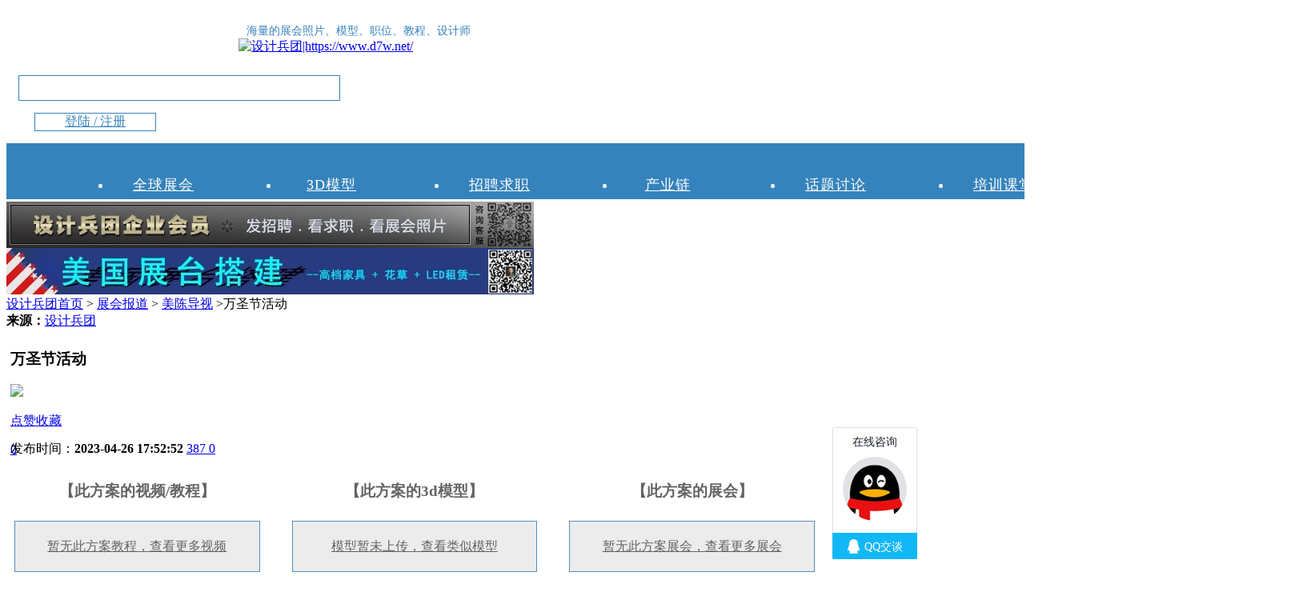

--- FILE ---
content_type: text/html; charset=utf-8
request_url: https://www.d7w.net/index.php?a=shows&catid=113&id=181380
body_size: 20704
content:
<!DOCTYPE html>
<html lang="zh">
<head>
<meta charset="utf-8" />
<title>
万圣节活动 - 美陈导视 - 设计兵团|展览设计|展示设计|舞美设计|展厅设计|空间|博物馆设计|展会照片|3d模型|全球展览搭建设计-交流交易网络平台www.d7w.net</title>
<meta name="viewport" content="width=1200, initial-scale=1.0" />
<meta name="description" content="万圣节活动" />
<meta name="keywords" content="美陈导视" />
<link rel="shortcut icon" href="favicon.png" />
<meta http-equiv="Content-Type" content="text/html; charset=utf-8" />
<link rel="stylesheet" type="text/css" href="/wemy/Template/Default/Resources/new_index/css/public.css">
<link rel="stylesheet" type="text/css" href="/wemy/Template/Default/Resources/new_index/css/exhibition.css">
<link rel="stylesheet" type="text/css" href="/wemy/Template/Default/Resources/css/common.css">
<link rel="stylesheet" type="text/css" href="/wemy/Template/Default/Resources/css/font-awesome.min.css">
<style type="text/css">
	#dplayer .dplayer-menu{display:none}

	.s_card {padding:20px 5px 10px 5px; margin-bottom:10px; width: 280px; height: 160px;}
	.s_card .s_card_box{padding:20px 10px;}
	.s_card .s_card_box .fr{padding-top:10px;}
	.s_card h2{font-size:26px; font-weight: bolder; text-align: center;border-bottom: 1px solid #999;line-height: 48px; letter-spacing: 3px;}
	.s_card ul li{font-size:10px;line-height: 19px;}
	.s_card.yellow{background-color: #fec200;}
	.s_card.yellow h2, .s_card.yellow ul li{color:#000;}
	.s_card.blue{background-color: #4783e4;}
	.s_card.blue h2, .s_card.blue ul li{color:#FFF;}
	.s_card.purple{background-color: #a847e4;}
	.s_card.purple h2, .s_card.purple ul li{color:#FFF;}
</style>
<script>
	window.document.oncontextmenu = function(){ return false;}
</script>

<!--第三方统计与功能-->
<script>
var _hmt = _hmt || [];
(function() {
  var hm = document.createElement("script");
  hm.src = "https://hm.baidu.com/hm.js?54d539935e3c397b111a7ceb416df181";
  var s = document.getElementsByTagName("script")[0]; 
  s.parentNode.insertBefore(hm, s);
})();
</script>
<script charset="utf-8" src="https://wpa.b.qq.com/cgi/wpa.php"></script>
<!-- <script src="https://tjs.sjs.sinajs.cn/open/api/js/wb.js" type="text/javascript" charset="utf-8"></script> -->
<!--第三方统计与功能结束-->

</head>
<body  data-spy="scroll" data-target="#fixednav" data-offset="0" style="position: relative;">

	<!-- 头部 start-->

    <script src="https://static.d7w.net/js/jquery-1.8.3.min.js"></script>
	<script>

	
		//用户ID
		var d7wUserInfo={
			userid:"",
		}
		var userid="";
		var c_userid = "401155";
		var roleid="";
		//var roleid=4;
		var is_settled=""||"";

		var _catid="113";
		var _modulename="plan";
		var _modelid="4"||"";

		var _id="181380"||"";
		var _sign="";



	</script> 
    <style type="text/css">
        #header{min-width:1320px;}
        #header .iconlist{ position:absolute;z-index:99; left:105px;top:25px;}
        #header .iconlist a{ margin-right:6px;display: inline-block}
        #header .iconlist a i{width:24px; height:24px; display:inline-block; background-image:url(/wemy/Template/Default/Resources/images/index_icon.png); background-repeat:no-repeat}
        #header .iconlist .play{ background-position:0 0;}
        #header .iconlist .arrow_l{ background-position:-40px 0;}
        #header .iconlist .arrow_r{ background-position:-126px 0;}
        #header .iconlist .share{ background-position:-127px 0;}
        #header .iconlist .question{ background-position:-170px 0;}
        #header .iconlist .money{ background-position:-211px 0;}
        #header .iconlist .code{ background-position:-253px 0;}
        #header .iconlist .wechat{ background-position:-296px 0;}
        #header .iconlist .qzone{ background-position:-337px 0;}
        #header .iconlist .weibo{ background-position:-380px 0;}
		#header .iconlist .douyin{ background-position:-423px 0;}
        #header .iconlist .play:hover{ background-position:0 -24px;}
        #header .iconlist .arrow_l:hover{ background-position:-40px -24px;}
        #header .iconlist .arrow_r:hover{ background-position:-126px -24px;}
        #header .iconlist .share:hover{ background-position:-127px -24px;}
        #header .iconlist .question:hover{ background-position:-170px -24px;}
        #header .iconlist .money:hover{ background-position:-211px -24px;}
        #header .iconlist .code:hover{ background-position:-253px -24px;}
        #header .iconlist .wechat:hover{ background-position:-296px -24px;}
        #header .iconlist .qzone:hover{ background-position:-337px -24px;}
        #header .iconlist .weibo:hover{ background-position:-380px -24px;}
        #header .iconlist .douyin:hover{ background-position:-423px -24px;}
        #header .iconlist .sharebox{ display: inline-block; position: absolute;width:24px; height: 24px; 
            overflow: hidden;
            -webkit-transition:all 0.5s ease;-moz-transition:all 0.5s ease;transition:all 0.5s ease; margin-right: 6px;}
        #header .iconlist .sharebox .share-link{width:100px; height: 38px; position:absolute;right:24px;}
        #header .iconlist .sharebox a.share-btn{ margin-right: 0}


        #header .mainmenu{ position:absolute;z-index:99; right:0px;top:25px;display: none;}
        #header .mainmenu a.mtitle{position:relative;top:35px; left:30px;}
        #header .mainmenu img{ margin-right: 10px}
        #header .mainmenu div{ float:left; margin-left:45px; width:186px;height:186px;}
        #header .mainmenu div.menu1{ background:url(/wemy/Template/Default/Resources/images/main.png) no-repeat center center;}
        #header .mainmenu div.menu2{ background:url(/wemy/Template/Default/Resources/images/main.png) no-repeat center center;}
        #header .mainmenu div.menu3{ background:url(/wemy/Template/Default/Resources/images/main.png) no-repeat center center;}
        #header .mainmenu div.menu4{ background:url(/wemy/Template/Default/Resources/images/main.png) no-repeat center center;}
        #header .mainmenu div ul.m { padding:10px 0px 0px 85px; }
        #header .mainmenu div ul li a{ color:#ffffff;}
        #header .mainmenu div ul li a:hover{background:#3583bc;}

        #header .mainmenu ul.con-child{display: none;}
        #header .mainmenu li.con748{width:54px;height:19px;cursor:pointer; border-top:1px solid #fff;}
        #header .mainmenu li.open{background:url({$config_siteurl}wemy/Template/Default/Resources/images/in-up.png) no-repeat top center;}
        #header .mainmenu li.clos{background:url({$config_siteurl}wemy/Template/Default/Resources/images/in-down.png) no-repeat top center;}	


        #codebox{background-color:rgba(0,0,0,.6);background-size:100%;border:1px solid #999;width:410px;height:100px;position:absolute;margin:46px 0 0 0px; right:-14px; display:none; }
        #codebox ul li{float:left;}
        #codebox .txt{font-size:11px;line-height:14px;color:#fff;text-align:center;letter-spacing:4px}
        #codebox .img img{width:70px;height:70px;border:2px #fff solid;}
        #codebox .img{margin:8px 0px 0px 9px;padding-right:23px;}
        #codebox .img.last{padding-right:0px;}
        #codebox .line {min-width: 1px;clear: both;height: 12px;width: 100%;border-right: 1px solid #fff;position: absolute;left: -67px;top: -50px;padding-bottom: 37px;}

        #codebox_web{background-color:rgba(0,0,0,.6);background-size:100%;border:1px solid #999;width:74px;height:74px;margin:43px 0 0 0px;position:absolute; display:none; right: -18px;top: 26px;}
        #codebox_web img{width:70px;height:70px;border:2px #fff solid;}
        #codebox_web .line {min-width: 1px;clear: both;height: 12px;width: 100%;border-right: 1px solid #fff;position: absolute;left: -40px;top: -50px;padding-bottom: 37px;}


        #douyinbox{background-color:rgba(0,0,0,.6);background-size:100%;border:1px solid #999;width:112px;height:120px;position:absolute;margin:46px 0 0 0px; right:-40px; display:none; }
        #douyinbox ul li{float:left;}
        #douyinbox .txt{font-size:11px;line-height:14px;color:#fff;text-align:center;letter-spacing:4px}
        #douyinbox .img img{width:90px;height:90px;border:2px #fff solid;background-color: #fff;}
        #douyinbox .img{margin:8px 0px 0px 9px;padding-right:23px;}
        #douyinbox .img.last{padding-right:0px;}
        #douyinbox .line {min-width: 1px;clear: both;height: 12px;width: 100%;border-right: 1px solid #fff;position: absolute;left: -57px;top: -50px;padding-bottom: 37px;}


        .headerinner{ position:relative;z-index:999;}
        .header_top{ padding:15px;}
        #logo{position:relative;left:290px;}
        .logotext{color: #3583bc; font-size:14px; margin:30px 10px 0px 10px;  vertical-align:bottom}
        #search{border:1px solid #3583bc; /*background:rgba(0,0,0,.35);*/width:400px; height:30px; line-height:30px; margin-top:10px;}
        #search .s_txt{border:0; background:none; font-size:16px; color:#3583bc; height:30px; line-height:30px;padding:0 9px; float:left; width:350px}
        #search .s_btn{ float:right;width:30px; height:30px; background:url(/wemy/Template/Default/Resources/images/searchbtn2.png) no-repeat center center;border:0;cursor:pointer;}
        #search ::-webkit-input-placeholder {font-size:14px; letter-spacing:1px;}
        #search ::-moz-placeholder {font-size:14px; letter-spacing:1px;}
        #search :-ms-input-placeholder {font-size:14px; letter-spacing:1px;}

        .head_user{
            min-width: 80px;
            max-width: 150px;
            overflow: hidden;
            margin-top:15px;
            margin-left:20px;
            text-align: center;
            border:1px solid #3583bc;
            cursor: pointer;
            
            -webkit-transition: all 0.5s ease;
            -moz-transition: all 0.5s ease;
            transition: all 0.5s ease;
        }
        .head_user a{color: #3583bc;}
        .head_user:hover{
            background-color: #3583BC;
        }
        .head_user:hover a{
            color: #fff;
        }

        .navbg{position:relative;background-color:#3583bc;}
        #nav{z-index:991;border:1px solid #3583bc;background-color:#3583bc;height:68px;position:absolute; width:1318px;}
        #nav, #nav a{
            color:#fff;
        }
        .nav_l{padding:24px 20px 0 15px;}  
        .nav_l  span{width:15px;padding: 0 10px;height: 60px;line-height: 15px;font-size: 12px; float:left;}
        .nav_l span{ border-right:1px solid #fff;  background:url(/wemy/Template/Default/Resources/images/arrow2.png) no-repeat left center;padding-left:20px;}
        /*.user_action a.oldlink{font-size: 12px;}*/
        #nav .mainnav>li{margin-right:110px; float:left; width:100px; height:100px; position:relative;line-height:72px; }
        #nav .mainnav>li:first-child{margin-left:90px;}
        #nav .mainnav>li:last-child{margin-right:0px;}
        #nav .mainnav>li>a{ display:inline-block;width:100px; height:70px; line-height:70px; background:url(/wemy/Template/Default/Resources/images/nav_bg.png) no-repeat left center; text-align:center; margin:0 15px; letter-spacing:1px;font-size:18px;font-weight:normal;}

        #nav .mainnav>li:hover>a{background: url(/wemy/Template/Default/Resources/images/nav_bg_hover.png) no-repeat left center;}

        /*
            主导航和二级导航一对一展现
        #nav .mainnav>li:hover>.sec_nav{display: block;background-color: rgba(255, 255, 255, 0.9);border-radius: 3px; padding: 10px 0px 5px 28px; -webkit-transition:all 0.5s ease;-moz-transition:all 0.5s ease;transition:all 0.5s ease;}

        */
        #nav .mainnav:hover .sec_nav{display: block;padding: 10px 0px 5px 28px;height: 82px;background-color: rgba(255, 255, 255, 1.0); -webkit-transition:all 0.5s ease;-moz-transition:all 0.5s ease;transition:all 0.5s ease;}

        #nav .mainnav>li:first-child >ul.sec_nav{border-top-left-radius: 3px; border-bottom-left-radius: 3px;}
        #nav .mainnav>li:last-child >ul.sec_nav{border-top-right-radius: 3px; border-bottom-right-radius: 3px;}

        .mainnav a.oldlink{line-height:70px;margin-left:146px;font-size:13px;}
        .sec_nav { position: absolute;display: none;left:-70px; top: 63px; width: 200px; padding-top: 10px}
        .sec_nav li{width:80px; height: 15px; line-height: 15px; float: left;text-align: right;margin-top:1px;}
        .sec_nav li:nth-child(2n){margin-left: 15px;text-align: left;}
        #nav .sec_nav li a{ color:#3583BC;display: block; width:100%;font-size:13px;}
        #nav .sec_nav li a:hover{ color:#204f71;font-weight: bold;}

        #nav .sec_nav li a span.fire{background: url(/wemy/Template/Default/Resources/images/fire.png) no-repeat left center;display: inline-block;width: 19px;height: 10px;}
        #nav .sec_nav li a span.free, .sbcenter .free{background: url(/wemy/Template/Default/Resources/images/frees.png) no-repeat left center;display: inline-block;width: 28px;height: 10px;}

        .header_user{width:197px; height:300px; background:rgba(0,0,0,.4);border:1px solid rgba(255,255,255,.4); position:absolute;right:0;top:0;}

    </style>

	<header id="header">
		<div class="headerinner wrap clearfix">
			<div class="iconlist">
				<div class="sharebox">
					<div class="share-link">
						<a target="_blank" href="https://weibo.com/d7wnet" title="新浪微博"><i class="weibo"></i></a>
						<a target="_blank" href="https://sns.qzone.qq.com/cgi-bin/qzshare/cgi_qzshare_onekey?url=https://www.d7w.net&sharesource=qzone&title=设计兵团|展览设计|展示设计|舞美设计|展厅设计|空间|博物馆设计|展会照片|3d模型|全球展览搭建设计-交流交易网络平台www.d7w.net&pics=https://www.d7w.net/wemy/Template/Default/Resources/new_index/images/logo2016.png&summary=设计兵团|展览设计|展示设计|舞美设计|展厅设计|空间|博物馆设计|展会照片|3d模型|全球展览搭建设计-交流交易网络平台www.d7w.net" title="QQ空间"><i class="qzone"></i></a>
						<a href="javascript:;" id="code_web" title="微信"><i class="wechat"></i></a>
						<div id="codebox_web">
							<img src="https://static.d7w.net/images/data/qrcode_siteurl.png!t">
							<div class="line"></div>
						</div>
					</div>
				</div>
				
				<a href="javascript:;" class="share-btn"><i class="share"></i></a>
				<!-- <a href="/" class="head_play" target="_blank"><i class="play"></i></a> -->
				<a href="/index.php?a=shows&catid=62&id=7240" target="_blank"><i class="question"></i></a>
				<a href="/index.php?g=Member&m=finance&a=charge" target="_blank"><i class="money"></i></a>
				<a href="javascript:;" id="code"><i class="code"></i></a>
				<div id="codebox">
					<ul>
						<li>
							<div class="img"><img src="https://static.d7w.net/images/data/qrcode_kefu.jpg!t">
								<div class="txt">微信客服</div>
							</div>
						</li>
						<li>
							<div class="img"><img src="https://static.d7w.net/images/data/qrcode_miniprogram.jpg!t">
								<div class="txt">手机版</div>
							</div>
						</li>
						<li>
							<div class="img"><img src="https://static.d7w.net/images/data/qrcode_subscription.jpg!t">
								<div class="txt">订阅号</div>
							</div>
						</li>
						<li>
							<div class="img last"><img src="https://static.d7w.net/images/data/qrcode_service.jpg!t">
								<div class="txt">服务号</div>
							</div>
						</li>
					</ul>
					<div class="line"></div>
				</div>
				<a href="javascript:;" id="douyin"><i class="douyin"></i></a>
				<div id="douyinbox">
					<ul>
						<li>
							<div class="img"><img src="/wemy/Template/Default/Resources/images/163-17.png">
								<div class="txt">抖音</div>
							</div>
						</li>
					</ul>
					<div class="line"></div>
				</div>
			</div>
			<div id="logo" class="fl">
				<div class="logotext fl">海量的展会照片、模型、职位、教程、设计师</div>
				<a href="/">
					<img src="/wemy/Template/Default/Resources/images/logo.v20191031.png" alt="设计兵团|https://www.d7w.net/" />
				</a>
			</div>
			<div class="header_top fr clearfix">
                <div class="fl">
                    <form id="search" method="post" action="/index.php?g=Search" class="clearfix">
                        <input type="text" name="q" class="s_txt" /><!-- placeholder="40万会展人在这里找答案" -->
                        <input type="submit" value="" class="s_btn" />
                    </form>
                </div>
                <div class="head_user fr">
                    <a href="/index.php?g=Member&a=login"> 登陆 / 注册 </a> 
                                    </div>
			</div>
		</div>

		<div class="navbg">
			<section class="wrap" style="height: 70px;">
				<!-- 主导航 start-->
				<nav id="nav" class="clearfix">
					<ul class="mainnav fl">
						<li><a href="/index.php?a=lists&catid=13" target="_blank">全球展会</a>
							<ul class="sec_nav">
								<li><a target="_blank" href="https://www.d7w.net/index.php?a=lists&catid=13&listorderobject=inputtime&year=0&month=0&day=0&areaType=abroad&filtertag=1#cattitlebar"><span class="fire"></span>国外展会</a></li>
								<li><a target="_blank" href="https://www.d7w.net/index.php?a=lists&catid=13&areaType=home&listorderobject=inputtime&year=0&month=0&day=0&filtertag=1#cattitlebar">国内展会<span class="fire"></span></a></li>
								<li><a target="_blank" href="/index.php?a=lists&catid=14"><span class="free"></span>展台方案</a></li>
								<li><a target="_blank" href="/index.php?a=lists&catid=15">厅馆方案<span class="free"></span></a></li>
								<li><a target="_blank" href="/index.php?a=lists&catid=16"><span class="free"></span>舞美会议</a></li>
								<li><a target="_blank" href="/index.php?a=lists&catid=113">美陈导视<span class="free"></span></a></li>
								<li><a target="_blank" href="/index.php?a=lists&catid=116"><span class="free"></span>建筑室内</a></li>
								<li><a target="_blank" href="/index.php?a=lists&catid=107">套餐充值</a></li>
							</ul>
						</li>

						<li><a href="/index.php?a=lists&catid=3" target="_blank">3D模型</a>
							<ul class="sec_nav">
								<li><a target="_blank" href="/index.php?a=lists&catid=18"><span class="fire"></span>展台模型</a></li>
								<li><a target="_blank" href="/index.php?a=lists&catid=19">展厅模型</a></li>
								<li><a target="_blank" href="/index.php?a=lists&catid=21">舞美模型</a></li>
								<li><a target="_blank" href="/index.php?a=lists&catid=22">配件模型<span class="fire"></span></a></li>
								<li><a target="_blank" href="/index.php?a=lists&catid=23">材质贴图</a></li>
								<li><a target="_blank" href="/index.php?a=lists&catid=69">常用软件</a></li>
								<li><a target="_blank" href="/index.php?a=lists&catid=117">巡展模型</a></li>
								<li><a target="_blank" href="/index.php?a=lists&catid=118">商店模型</a></li>
								<li><a target="_blank" href="/index.php?a=lists&catid=20">室内模型</a></li>
								<li><a target="_blank" href="/index.php?a=lists&catid=119">导视模型</a></li>
							</ul>
						</li>

						<li><a href="http://bbs.d7w.net/job/" target="_blank">招聘求职</a>
							<ul class="sec_nav">
								<li><a target="_blank" href="http://bbs.d7w.net/job/"><span class="fire"></span>招聘公司</a></li>
								<li><a target="_blank" href="http://bbs.d7w.net/job/?sortid=48">求职简历<span class="fire"></span></a></li>
								<li><a target="_blank" href="/index.php?a=lists&catid=51">接单设计</a></li>
								<li><a target="_blank" href="#">发单信息</a></li>
								<li><a target="_blank" href="https://www.d7w.net/index.php?a=shows&catid=130&id=8377&page=1">会员升级</a></li>
								<li><a target="_blank" href="/index.php?a=lists&catid=7">广告推广</a></li>
							</ul>
						</li>

						<li><a href="/index.php?a=lists&catid=4" target="_blank">产业链</a>
							<ul class="sec_nav">
								<li><a target="_blank" href="/index.php?a=lists&catid=51"><span class="fire"></span>设计师</a></li>
								<li><a target="_blank" href="/index.php?a=lists&catid=57">全球展馆</a></li>
								<li><a target="_blank" href="/index.php?a=lists&catid=56">主办公司</a></li>
								<li><a target="_blank" href="/index.php?a=lists&catid=52">设计公司</a></li>
								<li><a target="_blank" href="/index.php?a=lists&catid=53">展览工厂</a></li>
								<li><a target="_blank" href="/index.php?a=lists&catid=58">展商名录</a></li>
								<li><a target="_blank" href="/index.php?a=lists&catid=54">设备租赁</a></li>
								<li><a target="_blank" href="/index.php?a=lists&catid=120">材料商家</a></li>
								<li><a target="_blank" href="/index.php?a=lists&catid=59">其他服务</a></li>
								<li><a target="_blank" href="/index.php?g=Member&m=Auth&a=shows">申请入驻</a></li>
							</ul>
						</li>

						<li><a href="/index.php?a=lists&catid=121" target="_blank">话题讨论</a>
							<ul class="sec_nav">
								<li><a target="_blank" href="/index.php?a=lists&catid=122">会展新闻</a></li>
								<li><a target="_blank" href="/index.php?a=lists&catid=123">会展人风采</a></li>
								<li><a target="_blank" href="/index.php?a=lists&catid=124">会展知识</a></li>
								<li><a target="_blank" href="/index.php?a=lists&catid=125">事件曝光</a></li>
								<li><a target="_blank" href="/index.php?a=lists&catid=126"><span class="fire"></span>疑难求助</a></li>
								<li><a target="_blank" href="/index.php?a=lists&catid=165">供需广告</a></li>
							</ul>
						</li>

						<li><a href="/index.php?a=lists&catid=25" target="_blank">培训课堂</a>
							<ul class="sec_nav">
								<li><a target="_blank" href="/index.php?a=lists&catid=26">VIP教程</a></li>
								<li><a target="_blank" href="/index.php?a=lists&catid=164">线上班<span class="fire"></span></a></li>
								<li><a target="_blank" href="/index.php?a=lists&catid=25"><span class="fire"></span>综合课堂</a></li>
								<li><a target="_blank" href="/index.php?a=lists&catid=107">套餐充值</a></li>
								<li><a target="_blank" href="/index.php?a=lists&catid=126">疑难求助</a></li>
								<li><a target="_blank" href="/index.php?a=lists&catid=67">报名咨询</a></li>
								<li><a target="_blank" href="/index.php?a=lists&catid=132">学员风采</a></li>
								<li><a target="_blank" href="/index.php?a=lists&catid=25">客座导师</a></li>
								<li><a target="_blank" href="https://www.d7w.net/index.php?a=lists&catid=25&subject=%E5%85%AC%E5%BC%80%E8%AF%BE"><span class="free"></span>公开课</a></li>
							</ul>
						</li>

					</ul>
				</nav>
				<!-- 主导航 end-->
			</section>
		</div>


	</header>
	<!-- 头部 end-->
	<script type="text/javascript">
		$(function() {
			//二维码切换
			$("#code").hover(
				function() {
					$("#codebox").show()
				},
				function() {
					$("#codebox").hide()
				}
			)

			$("#code_web").hover(
				function() {
					$("#codebox_web").show()
				},
				function() {
					$("#codebox_web").hide()
				}
			)

			$("#douyin").hover(
				function() {
					$("#douyinbox").show()
				},
				function() {
					$("#douyinbox").hide()
				}
			)

			$(".iconlist").hover(
				function() {
					$(".iconlist .sharebox").css("overflow", "visible");
				},
				function() {
					$(".iconlist .sharebox").css("overflow", "hidden");
				}
			)

			//主导航
			// $(".mainnav>li").each(function(){
			// 	$(this).hover(
			// 		function(){$(".sec_nav",this).show()},
			// 		function(){$(".sec_nav",this).hide()}
			// 	)
			// })

			//菜单展开
			$(".con748").mouseover(function(e) {
				e.stopPropagation();
				var childs = $(this).prev().children(".con-child");
				if (childs.is(":hidden")) {
					childs.slideDown();
					$(this).removeClass('clos');
					$(this).addClass('open');
				} else {
					childs.slideUp();
					$(this).removeClass('open');
					$(this).addClass('clos');
				}
			})

		})
	</script>
		
<section class="wrap">
		<div class="screen screen2 ufo" style="margin:3px 0px 2px 0px;">
			<div class="fl" style="width:659px;height:58px;background:#333;overflow:hidden;margin-right:2px;">
				<a href="https://www.d7w.net/index.php?a=shows&amp;catid=130&amp;id=8377&amp;page=1" title="企业会员" target="_blank">
				<img style="width:100%;height:58px;" src="https://static.d7w.net/Data/file/member/2024/02/65d3e4ad3bfcb.jpg!t"></a>
			</div>
			<div class="fl" style="width:659px;height:58px;background:#333;overflow:hidden">
			<a href="https://www.d7w.net" title="美国展台搭建" target="_blank">
				<img style="width:100%;height:58px;" src="https://static.d7w.net/Data/file/member/2024/06/667b3841dc8b9.jpg!t"></a>
			</div>
		</div>
	</section><!--user start-->
<!-- 发布者（用户）概要信息 --> 
<div class="w1200">
		<div class="showuserbox clearfix">
		<!-- 标题区 start -->
		<div class="fl" style="width:1020px;">
			<!-- 面包屑导航 start-->
			<div class="location"> 
				<!-- <i class="fa fa-home"></i>  --><a href="/">设计兵团首页</a> >
				<a href="/index.php?a=lists&catid=2" >展会报道</a> &gt; <a href="/index.php?a=lists&catid=113" >美陈导视</a>				>万圣节活动				<!-- 管理员操作 start-->
				  <div class="fr"><strong>来源：</strong><a href="https://www.d7w.net" title="设计兵团|https://www.d7w.net">设计兵团</a></div>
				<!-- 管理员操作end--> 
			</div>
			<!-- 面包屑导航 end--> 



				</in>
				<div class="title_box" style="padding:5px;border-left:0;border-right:0;border-bottom:0;">
				<h3 class="title fl">
																
					万圣节活动				</h3>
				<div class="fr">
					<a href="javascript:;" class="fksw collect">
						<img src="/wemy/Static/images/zan.png" />
						<p>点赞收藏</p><span>0</span> 
					</a>
				</div>
				<div class="clearfix"></div>
				<div class="aside" style="margin-top:-20px;">
					<span>发布时间：<strong>2023-04-26 17:52:52</strong></span> 

					<a href="/index.php?a=shows&catid=113&id=181380" class="">
						<span title="浏览量"><i class="fa fa-eye"></i> <span id="hits">387</span></span>  
					</a>
					<a href="#comment" class="">
						<span title="评论数"><i class="fa fa-comment"></i> 0 </span>
					</a>
				</div>
				<!-- <div class="title_body">
					<ul class="mydata desigmodel fl">
						<li class="plan3_1"><strong>设计师</strong></li>
						<li class="plan3_1"><strong>设计公司</strong></li>
						<li class="plan3_1"><strong>搭建工厂</strong></li>

						<li class="plan3_1"><strong>展商</strong><span class="host"></span></li>
						<li class="plan3_1" style="overflow: hidden;"><strong>行业</strong><a  href="&industries=80," target="_blank">其它</a></li>
						<li class="plan6_1"><strong>展台类型</strong><span class="undertake" data-undertake="">舞台</span></li>
						<li class="plan6_1"><strong>风格</strong><span class="pavilion" data-planstyle=""></span></li>

						<li class="plan6_1"><strong>开口</strong>一面</li>
						<li class="plan6_1"><strong>层数</strong>一层</li>
						<li class="plan3_1"><strong>尺寸</strong>10*15=150.00平米</li>
						<li class="plan6_1"><strong>展台限高</strong>3.5</li>
						<li class="plan6_1"><strong>造价</strong></li>

						<li class="plan6_1"><strong>方案类型</strong>照片,效果图</li>
						<li class="plan6_1"><strong>用色</strong></li>
						<li class="plan3_1"><strong>材料</strong></li>
						<li class="plan3_1"><strong>亮点</strong></li>

					</ul>
					<div class="fr">
						<a href="javascript:;" class="fksw collect">
							<img src="/wemy/Static/images/zan.png" style="width:32px;height:34px;" />
							<p>点赞收藏</p><span>0</span> 
						</a>
					</div>
				</div> -->
				<style type="text/css">
					.relationship {
						column-count: 3;
						column-gap:30px;
					}
					.relationship .item{
						padding:5px;
						text-align: center;
						overflow: hidden;
					}
					.relationship .item h3{
						color:#636363;
						line-height: 36px;
					}
					.relationship .item .rscon{
						color:#636363;
						height:52px;
						border:1px solid #4f8fba;
						padding:5px;
						background-color: #ececec;
						text-overflow: ellipsis; 
						overflow: hidden;
						white-space:overflow;
					}
					.relationship .item .rscon .rscon-empty{
						display: block;
						color:#636363;
						line-height: 52px;
					}
					.relationship .item .rscon .rsthumb{
						width:88px;

					}
					.relationship .item .rscon .rstit{
						width:68%;
						height:100%;
						color:#636363;
						text-align: left;
						text-overflow: ellipsis; 
						white-space:overflow;
						line-height: 18px;
					}
				</style>
				<div class="relationship">
					<div class="item">
												<h3>【此方案的视频/教程】</h3>
						<div class="rscon">
							<a href="/index.php?a=lists&catid=25" target="_blank" class="rscon-empty">暂无此方案教程，查看更多视频</a>
													</div>
					</div>
					<div class="item">
						<h3>【此方案的3d模型】</h3>
						<div class="rscon">
							 <a href="/index.php?a=lists&catid=3" target="_blank" class="rscon-empty">模型暂未上传，查看类似模型</a>
														</div>
					</div>
					<div class="item">
												<h3>【此方案的展会】</h3>
						<div class="rscon">
							<a href="/index.php?a=lists&catid=13" target="_blank" class="rscon-empty">暂无此方案展会，查看更多展会</a>
													</div>
					</div>
				</div>
			</div>


			<div class="subquicksee"></div>
		</div>
		<!-- 标题区 end -->

		<!-- 求职不显示发布者 -->
		<div class="fr showuser">
					<div class="inner">
				<div class="fl">
					<div class="img">
						<img class="avatar-60" id="my-avatar" width="106" height="106" src="https://static.d7w.net/Data/file/Member/upload/200420/file_5e9d4ddbbd478.jpg" onerror="this.src='/wemy/Template/Default/Resources/images/defhead-man.jpg'" />
					</div>
					<a href="/index.php?m=Cross&a=isfollow&suser_id=401155" class="follow-btn">+ 关注</a>
				</div>
				<div class="authorinfo fr">
					<h3><a href="/index.php?a=jumpchain&userid=401155" target="_blank">门三二人</a></h3>
					<div class="type">设计总监<br>2015-07-02注册</div>
					<div class="source">来自河北省</div>
					<ul>
						<!-- <li>签到天数<span>3864</span></li> -->
						<li>兵豆<span>0个</span></li>
						<li>兵币<span>301个</span></li>
						<li>提现<span>0</span></li>
						<li>发布展会<span>32个</span></li>
						<li>发布模型<span>0个</span></li>
						<li>获赞<span>0个</span></li>
						<li>粉丝<span>6个</span></li>
					</ul>
				</div>
			</div>
		</div>
		
	</div>
</div>
<!-- 发布者（用户）概要信息结束 --> 
<!--user end--> 
<!-- 内页 start-->
<div class="pagecontent w1200 relative">
	<div class="pagewrap clearfix" >
		<div class=" main fl" > 
			<!-- 打赏start-->
					<div class="box_panl">

		<div class="detail" id="detail">



		
			
						<!-- <div class="rewardwrap right"> <a href="javascript:;" class="rewardbtnsmall"></a>
			<p>
				（已有<span class="num">xxxx</span>人打赏）</p>
			</div> -->
		<style type="text/css">
			.zhshows{margin-left: 2px;}
			.zhshows li{float: left;margin-right:2px;margin-top:2px;margin-bottom:0px;width:57px; }
			.pagewrap #detail .zhshows li img{width:100%; margin:0; cursor:pointer;}
			#more_small_img{ display:none}
		</style>

			<style type="text/css">
				.zhshows{margin-left: 2px;}
				.zhshows li{float: left;margin-right:8px;margin-top:8px;margin-bottom:0px;width:214px; }
				.pagewrap #detail .zhshows li img{width:100%; margin:0; cursor:pointer;}
						#more_small_img{ /*display:none*/}
				</style>

			<!------------------------------方案图 start------------------------------>
			<p><img src="https://static.d7w.net/Data/file/member/2023/04/6448f46a853da.jpg!t" style="" title="1(3).jpg"/></p><p><img src="https://static.d7w.net/Data/file/member/2023/04/6448f46b1745a.jpg!t" style="" title="2(2).jpg"/></p><p><img src="https://static.d7w.net/Data/file/member/2023/04/6448f46b8cf26.jpg!t" style="" title="3(2).jpg"/></p><p><img src="https://static.d7w.net/Data/file/member/2023/04/6448f46c059b4.jpg!t" style="" title="A.jpg"/></p><p><img src="https://static.d7w.net/Data/file/member/2023/04/6448f46c6e61e.jpg!t" style="" title="B.jpg"/></p><p><br/></p>

		
<!-- 方案支付购买 start-->
<div  class="pop poppay"  style="width:520px;">
	<div class="pop-head"><!-- 3种付费方式均可选用  -->选择付费方式<a href="javascript:;" class="close">×</a></div>
	<div  class="inner">
	<form method="post" action="/index.php?g=Formguide&a=post" class="baoming">
		<input type="hidden" name="formid" value="25"/>
		<input name="forward" type="hidden" value="">
		<!---->
		<style type="text/css">
		.btn3d-blue{
			display:inline-block;     
			text-align:justify;
			text-align-last:justify;
			background: url('/wemy/Template/Default/Resources/images/btn3d.png');
			color: #fff;
			width:93px;
			font-size: 16px;
			padding:6px 10px;
			line-height: 23px;
		}
		.btn3d-blue:hover{
			color: #fff;
		}
		.btn3d-mini{   
			background: url('/wemy/Template/Default/Resources/images/btn3d-mini.png');
			color: #fff;
			font-size: 14px;
			padding:6px 10px;
			line-height: 18px;
		}
		.btn3d-mini:hover{
			color: #fff;
		}
		</style>
		<table class="table" >
		<tbody>
			<tr>
			<td>
				<h2 class="blue pointinfo">浏览本方案图片需支付0兵豆</h2>
			</td>
			</tr>
			<tr>
			<td>
			<a class="btn3d-blue" href="/index.php?g=Member&m=Finance&a=charge">兵豆支付</a>&nbsp;&nbsp;&nbsp;&nbsp;
				<span class="blue">需支付0兵豆，您的兵豆不足（个）</span>
				&nbsp;&nbsp;<a href="/index.php?g=Member&m=Finance&a=charge" class="btn3d-mini" target="_blank">去  充  值</a>

			
			</td>
			</tr>
						<tr>
			<td>
				<a class="popbtn paypopbtn" data-id="pop-pay2" data-login="1" style="line-height:48px;font-size:18px;padding:4px 8px;border:2px solid #22709F;background-color:#22709F;color:#FFF;" href="javascript:;">您还可以点这里一键购买整个展会的张图片</a>
			</td>
			</tr>
		</tbody>
		</table>
	</form>
	</div>
</div>
<!-- 方案支付购买 end--> 
<!-- 关联展会支付购买 start-->
<div  class="pop poppay2" data-id="pop-pay2" style="width:520px;">
	<div class="pop-head"><!-- 3种付费方式均可选用  -->购买展会 选择付费方式<a href="javascript:;" class="close">×</a></div>
	<div  class="inner">
	<form method="post" action="/index.php?g=Formguide&a=post" class="baoming">
		<input type="hidden" name="formid" value="25"/>
		<input name="forward" type="hidden" value="">
		<!---->
		<style type="text/css">
		.btn3d-blue{
			display:inline-block;     
			text-align:justify;
			text-align-last:justify;
			background: url('/wemy/Template/Default/Resources/images/btn3d.png');
			color: #fff;
			width:93px;
			font-size: 16px;
			padding:6px 10px;
			line-height: 23px;
		}
		.btn3d-blue:hover{
			color: #fff;
		}
		.btn3d-mini{   
			background: url('/wemy/Template/Default/Resources/images/btn3d-mini.png');
			color: #fff;
			font-size: 14px;
			padding:6px 10px;
			line-height: 18px;
		}
		.btn3d-mini:hover{
			color: #fff;
		}
		
		</style>
		<table class="table" >
		<tbody>
			<tr>
			<td>
			
				<a class="btn3d-blue toStudy" href="javascript:;">兵豆支付</a>&nbsp;&nbsp;&nbsp;&nbsp;
				<span class="blue pointinfo">支付兵豆，当前余额兵豆。</span>
			</td>
			</tr>
						<tr>
			<td>
				<a class="blue popbtn returnToPlan" data-id="pop-pay" style="line-height:48px;font-size:18px;padding:4px 8px;border:2px solid #22709F;background-color:#22709F;color:#FFF;" data-login="1" href="javascript:;">不需要购买整个展会，返回仅购买此方案</a>
			</td>
			</tr>
			<!-- <tr>
			<td><label>分享免费看：</label>&nbsp;&nbsp;&nbsp;&nbsp;<a href="#" class="blue">点击获得分享地址</a></td>
			</tr> -->
		</tbody>
		</table>
	</form>
	</div>
</div>
<!-- 展会购买后提示 end--> 
<div  class="pop poppay3" style="width:520px;">
	<div class="pop-head">展会一键购买成功！<a href="javascript:;" class="close">×</a></div>
	<div  class="inner">
	<form method="post" action="/index.php?g=Formguide&a=post" class="baoming">
		<!---->
		<table class="table" >
		<tbody>
			<tr>
			<td>
				<h2 class="blue pointinfo">这个展会的所有图看您已购买成功</h2>
			</td>
			</tr>
			<tr>
			<td>
			</td>
			</tr>
			<tr>
			<td>
				<a class="popbtn" style="line-height:48px;font-size:18px;padding:4px 8px;border:2px solid #22709F;background-color:#22709F;color:#FFF;" href="">前往查看展会页</a>
				<a class="popbtn paypopbtn returnToPlan" data-id="pop-pay2" data-login="1" style="line-height:48px;font-size:18px;padding:4px 8px;border:2px solid #22709F;background-color:#22709F;color:#FFF;" href="javascript:;">留在本页</a>
			</td>
			</tr>
		</tbody>
		</table>
	</form>
	</div>
</div>
<!-- 展会购买后提示 end--> 

			<script>
			var smallImgPage = {
				s_page:1, //页码 从1开始
				s_size:4 * 7, //每页条数
				s_count:0,
				isBuy:"2"
			}
			var zhpath="https://static.d7w.net/Data/file/contents/zh/13//";
			$(function(){
			getSmallImgData(smallImgPage.s_page,smallImgPage.s_size);  
			document.onkeydown = function(e) {
				e = e || window.event;
				if(e.keyCode == 13) {
					var first  = $(".jumpplus:first").val();
					var last  = $(".jumpplus:last").val();
					if(first > 0){
						$(".topages:first").click();
					}else if(last > 0){
						$(".topages:last").click();
					}
					return false;
				}
			}

			//需要付费，价格是否为零  
			$(".toStudy").click(function(){
				var userid = '';
				var _catid = '113';
				var _id = '181380';
				//$(".pointinfo").html('正在支付，请稍后...');
				if(!userid){
				alert('您还未登陆，请先登录');
				location.href="/index.php?g=Member&a=login";
				} else {
				//var a = confirm("观看此展会图片需支付"+""+"，确定支付？（提示：支付成功后可自由观看）");
				//if(a==true){
				$.ajax({
					url:"/index.php?m=Download&a=deduction&userid="+userid+"&catid="+_catid+"&content_id="+_id+"&type=json",
					type:"post",
					data:{},
					dataType:"json",
					async:false,
					success:function(data){
						if((data["status"] == true) || (data["info"] == 155)) {
						smallImgPage.isBuy = 1;
						$(".get-more-line.toStudy").remove();
						if(smallImgPage.s_count > 45){
							$("#more_small_img").show();
						}
						$("#thumbs a").die("click");
						//展会购买支付成功
						$(".pop.poppay2 .close").click();
						$(".pop.poppay3").show();
						} else {
						alert("支付失败,请重试");
						console.log(data);
						return false;
						window.location.reload();
						}
					}
				})
				//}
			 }
			})

			var payHandle1,payHandle2;

			//关闭3
			$(".returnToPlan.popbtn").click(function(){
				$(".pop.poppay3 .close").click();
			})

			//关闭2
			$(".returnToPlan.popbtn").click(function(){
				$(".pop.poppay2 .close").click();
			})

			//关闭1
			$(".paypopbtn.popbtn").click(function(){
				$(".pop.poppay .close").click();
				var isbuy = "2";
				var price = "0";
				var data_id = $(this).attr("data-id");
				if(isbuy != 0){
				window.location.href = '/index.php?a=shows&catid=113&id=181380&page=1';
				return false;
				} else {
				var pop = $(".pop[data-id=" + data_id + "]" );   

				$("img",pop).attr('src',$("img",pop).attr('data-src'));
				//开始计时
				if(data_id == 'pop-pay' && price>0){
					//仅仅支付 - 方案支付结果
					payHandle1 = setInterval(chargeresult1,2000);
					//仅仅支付 - 展会支付结果
					payHandle2 = setInterval(chargeresult2,2000);
				}   
				}
			})

			//支付关闭
			$(".pop.poppay .close").click(function(){
				var data_id = $(this).closest(".pop").attr("data-id");
				if(data_id == 'pop-pay'){
				//关闭的是支付
				clearInterval(payHandle1);
				}
			})

			})

			//请求支付结果
			var chargeresult1 = function(){ 
				var catid = "113";
				var content_id = "181380";
				var userid = "";
				$.ajax({
					type : "post",
					url : "/index.php?g=Orderform&m=Noauth&a=getstatus",
					data : {
						catid : catid,
						content_id : content_id,
						userid : userid,
					},
					dataType:"json",
					success:function(data){
						if(data['status'] == 1){
							window.location.reload();
						}
					}  
				})
			}

			var chargeresult2 = function(){ 
				var catid = "13";
				var content_id = "";
				var userid = "";
				$.ajax({
					type : "post",
					url : "/index.php?g=Orderform&m=Noauth&a=getstatus",
					data : {
						catid : catid,
						content_id : content_id,
						userid : userid,
					},
					dataType:"json",
					success:function(data){
						if(data['status'] == 1){
							window.location.reload();
						}
					}  
				})
			}

			 //获取小图数据
			function getSmallImgData(s_page,s_size) {
				$.ajax({
					type: 'get',
					url: '/index.php?a=getdata',
					data: {
					'page':s_page,  
					'size': s_size,   
					'catid': "113",   
					'id':"181380"    
					},
					dataType:'json',
					success: function(data){
						smallImgPage.s_count=data['count'];
						if(smallImgPage.isBuy!=0){
							if(smallImgPage.s_count > 28){
							$("#more_small_img").show();
							}
						}
						if(data['data'].length){
						var alldata=data['data'];
						var str="";
						
						for (var i = 0; i < alldata.length; i++) {
						var newObj=alldata[i];
						var c_page=(smallImgPage.s_page-1)*28+i+1;

						var typeid=0;
						var ssss='';
						if(typeid){
							ssss = zhpath+newObj['filename']+'!s';
						} else {
							ssss = zhpath+"s/"+newObj['filename'];
						}
						// 使上面条件失效
						ssss = zhpath+newObj['filename']+'!s';

						str+='<li><a href="javascript:;" title="第'+c_page+'页/'+data['count']+'页" class="zoom fancybox" rel="content-img"><img src="'+ssss+'"   /></a></li>';                              }
							$("#more_small_img a").text("共计"+data['count']+"张图片，继续加载");
						$("#more_small_img a").attr('title', '共计'+data['count']+'张图片');
						$("#thumbs").append(str);
						}

						if(smallImgPage.s_page<data['totalpages']){
						smallImgPage.s_page++;
						} else {
						//最后一页
							$("#more_small_img").text('没有了');
						}
						if(smallImgPage.isBuy==0){
						$("#thumbs a").live("click",function(e){
							e.preventDefault();
							$(".paypopbtn").click();
							//alert("总计"+smallImgPage.s_count+"照片，付费后可全部查看");
						})
						} else {
						$("#thumbs a").live("click",function(e){
							window.location.href = '/index.php?a=shows&catid=13&id=181380&page=1';
						})
						}
					},
					error: function(data){
						$("#more_small_img").hide();
					}
				})  
			}


			</script>

			<!------------------------------方案图 end------------------------------>
					</div>
		</div>
		<!-- 打赏start-->
		
		<!-- 打赏 end--> 

			<!-- 打赏end--> 
			
			<!-- 此处全局方法--> 

			<!-- 其它方案 start-->
			<div class="box_panl">
				<div class="pagenav">
					<span class="tit"> 此展商的其他方案 <!-- <a href="#" class="more">更多 > </a> --> </span>
				</div>
				<div id="businessman" class="conbox" data-url="/index.php?m=Api&a=getPlan&businessman=&catid=113&j=json&pagenum=50&page=">
					<div class="conlist projectlsit2 projectlsit5 clearfix"></div>
					<div class="pages"></div>
				</div>
			</div>
			<!-- 其它方案 end--> 
   
			<!-- 评论 start-->
			<script type="text/javascript">
var GV = {
    DIMAUB: "/",
    OSS: "https://static.d7w.net",
    JS_ROOT: "/wemy/Static/js/"
};
</script>

<script type="text/javascript" src="/wemy/Static/js/ajaxForm.js"></script>
 <script type="text/javascript">
   //编辑器路径定义
   var editorURL = GV.DIMAUB;
 </script> 
<script type="text/javascript" src="/wemy/Static/js/ueditor/editor_config.js"></script> 
<script type="text/javascript" src="/wemy/Static/js/ueditor/editor_all_min.js"></script> 
 
<script>
var commentsQuery = {
    'catid': '113',
    'id': '181380',
    'size': 20,
	'parentid': '2'
};
</script>

<script>
var editorcontent;
UE.commands['attachments'] = {
	queryCommandState : function(){
		return this.highlight ? -1 :0;
	}
};

var editor_config_content = {
	 _catid:'113',
	 _https: '/',
	 imageUrl:'/index.php?g=Attachment&m=Ueditor&a=imageUp&catid=113',
	 textarea:'content',
	 toolbars:[['CheckImage','Emotion', 'InsertImage', 'FullScreen']],
	 autoFloatEnabled:true,
	 wordCount:false,
	 initialFrameHeight:113,
	 initialContent:'',
	 elementPathEnabled : false
};

//初始化
$(function(){
	 editorcontent = new baidu.editor.ui.Editor(editor_config_content);
     //editorcontent.placeholder( '我有话要说……' );
     editorcontent.render( 'content' );
	 
})

var usergroup = parseInt("0");

</script>                         
<script type="text/javascript" src="/wemy/Static/js/comment/embed.js"></script>

<link href="/wemy/Template/Default/Resources/fancybox/jquery.fancybox.css" rel="stylesheet" />
<script src="/wemy/Template/Default/Resources/fancybox/jquery.fancybox.js"></script>

  <!-- 关键字 start-->
  <div class="box_panl">
	<div class="pagenav">
		<span class="tit"> 标签 </span>
	</div>
    <div id="businessman2x" class="conbox">
      <div class="" style="text-align:center;line-height:36px;"> 
      美陈导视美陈导视</div>
    </div>
  </div>
  <!-- 关键字 end--> 

<div class='box_panl' style='background-color: #fafafa;border:1px solid #ddd'>
	<div class="comment" id="comment">
		<div id="ds-reset">

			<!--发表评论 start-->
			<div class="ds-replybox now-replybox" >
			    <form class="ds_form_post" method="post">
			      <a class="ds-avatar" href="javascript:;">
			      	<img src="https://static.d7w.net/images/nophoto.gif!p" alt="" onerror="this.src='https://static.d7w.net/images/nophoto.gif!p'">
			      				      </a>
				<input  type="hidden" name="comment_catid" value="113" />
				<input  type="hidden" name="recycler" value="1" />
				<input  type="hidden" name="comment_id" value="181380" />
					 
							<div style="width:100%;height:100px;display: none;" id="content"></div>
							<div class="islogin" >
							<span style="font-size:18px;color:#999;">发评论奖兵币，看教程下模型</span>
							<a href="/index.php?g=Member&a=login" target="_blank"> 登录 </a><a href="/index.php?g=Member&a=register" target="_blank"> 注册 </a></div>				</form>
			</div>
			<!--发表评论 end-->
			<div class="pagenav embeds clearfix commentwrap">
			<!-- <h3 class="tit fl">网友评论 <span class="num comment_num">（0）		</span></h3>--> 
			</div>
		</div>
		<div class="commentwrap" style="padding:15px;"></div>
	</div>
</div>
<script type="text/javascript">
	
//var initScrollTop= 0;
$(window).scroll(function(){
	var scrollTop = $(document).scrollTop();
	if( scrollTop >= $('#ds-reset').offset().top + 113 + 50){
		$('#ds-reset .now-replybox').css({"position":"fixed","top":0,"width":"921px","background":"#fff","border":"1px solid #0081AF"});
	} else {
		$('#ds-reset .now-replybox').css({"position":"relative","width":"921px","background":"#fafafa","border":"1px solid #0081AF"});
	}
	//initScrollTop = scrollTop;
});
</script>

<script type="text/javascript">
$(function(){
   $(".fancyboxwrap a[rel=group]").fancybox({
	    'transitionIn'	: 'elastic',
		'transitionOut'	: 'elastic',
		'titlePosition' : 'inside'
	});
});
</script>
			<!-- 评论 end--> 
		</div>
		<!-- 侧边栏 start-->
		<div class="sidebar fr"> 
			<!-- 参数 start-->
						<!-- <div class="con_data con_data2 ">
				<div class="quicklink clearfix"> 
											<a class="" href="javascript:;"> 
							免费浏览
						</a>
					<a  href="javascript:;" class="popbtn" data-id="pop-mxxz" data-login="1"> 模型下载</a> 
					<a href="javascript:;" class="collect">点赞收藏 <span>（0）</span></a> 
					<a href="/index.php?g=Member&m=Share&a=add&catid=14"> 发布方案</a> 
					<a href="/index.php?g=Member&m=Share&a=add&catid=18" >发布模型</a>
					<a href="#comment"> 评论 <span class="comment_num"> （0）</span></a> </div>
			</div> -->
			<!-- 参数 end-->
			<div class="con_data con_data2">
				<table class="mydata" >
												<!-- <tr>
							<th>全称 </th>
							<td><a href=""  target="_blank"></a></td>
						</tr> -->
						<tr>
							<th>展商</th>
							<td class="businessman" data-businessman=""> </td>
						</tr>
						<tr>
							<th>行业</th>
							<td class="industries" data-industries="80,"><a href="/index.php?a=lists&catid=113&industries=80," target="_blank">其它</a>　</td>
						</tr>
						<tr>
							<th>设计师</th>
							<td class="designer" data-designer="">　</td>
						</tr>
						<tr>
							<th>设计公司</th>
							<td class="designcompany" data-designcompany="">　</td>
						</tr>
						<tr>
							<th>搭建工厂</th>
							<td class="construction" data-construction="">　</td>
						</tr>
						<tr class="hr">
							<td colspan="2" style="padding:0;"></td>
						</tr>
						<tr>
							<th>展台尺寸</th>
							<td>10*15=150.00平米</td>
						</tr>
						<tr>
							<td colspan="2" style="padding:0;">
								<table style="width:100%;border-collapse: collapse">
									<th style="width:74px;border:0;">展台开口</th>
									<td style="width:35px;border:0;">一面</td>
									<th style="width:45px;border:0;">层数</th>
									<td style="width:55px;border:0;">一层</td>
								</table>
							</td>
						</tr>
						<tr class="hr">
							<td colspan="2" style="padding:0;">
								<table style="width:100%;border-collapse: collapse">
									<th style="width:74px;border:0;">展台限高</th>
									<td style="width:35px;border:0;">3.5</td>
									<th style="width:45px;border:0;">造价</th>
									<td style="width:55px;border:0;"></td>
								</table>
							</td>
						</tr>
						<tr>
							<th>展台类型</th>
							<td><span class="undertake" data-undertake="">舞台</span>　</td>
						</tr>
						<tr>
							<th>展台风格</th>
							<td><span class="pavilion" data-planstyle=""></span>　</td>
						</tr>
						<!-- <tr>
							<th>城市</th>
							<td>　</td>
						</tr> -->
						<tr>
							<th>展台材料</th>
							<td>　</td>
						</tr>
						<tr>
							<th>展台用色</th>
							<td>　</td>
						</tr>
						<tr>
							<th>展台亮点</th>
							<td>　</td>
						</tr>
						<tr>
							<th>方案类型</th>
							<td>照片,效果图　</td>
						</tr>

						<!-- <tr>
							<th>开展时间</th>
							<td></td>
						</tr>
						<tr>
							<th>搭建时间</th>
							<td></td>
						</tr>
						<tr>
							<th>观众</th>
							<td></td>
						</tr>
						<tr>
							<th>价格</th>
							<td></td>
						</tr>
						<tr>
							<th>发帖</th>
							<td><a href="/index.php?a=jumpchain&" target="_blank"></a></td>
						</tr>
						<tr>
							<th>发布时间</th>
							<td>1970-01-01 08:01:00</td>
						</tr> -->
				</table>
					<div class="mt10">
							<a href="http://bbs.d7w.net/thread-298120-1-1.html" title="茵斯" target="_blank"><img style="width:290px;" src="https://static.d7w.net/Data/file/member/2023/08/64e99bc408392.jpg!t"></a>
						</div><div class="mt10">
							<a href="https://www.d7w.net/index.php?a=lists&amp;catid=67" title="培训" target="_blank"><img style="width:290px;" src="https://static.d7w.net/Data/file/member/2023/08/64e99a2c24e4b.jpg!t"></a>
						</div>					<!-- <div class="s_card yellow">
						<h2>展览设计培训◦线上班</h2>
						<div class="s_card_box clearfix">
							<div class="fl"><img src="/wemy/Template/Default/Resources/images/card-yellow.png" /></div>
							<div class="fr">
								<ul>
									<li>. 学习时间自由/学习地点自由</li>
									<li>. 不限年龄/不限学历/适合零基础</li>
									<li>. 报名QQ：3440492729</li>
								</ul>
							</div>
						</div>
					</div>
					<div class="s_card blue">
						<h2>展览设计培训◦线上班</h2>
						<div class="s_card_box clearfix">
							<div class="fl"><img src="/wemy/Template/Default/Resources/images/card-blue.png" /></div>
							<div class="fr">
								<ul>
									<li>. 学习时间自由/学习地点自由</li>
									<li>. 不限年龄/不限学历/适合零基础</li>
									<li>. 报名QQ：3440492729</li>
								</ul>
							</div>
						</div>
					</div>
					<div class="s_card purple">
						<h2>展览设计培训◦线上班</h2>
						<div class="s_card_box clearfix">
							<div class="fl"><img src="/wemy/Template/Default/Resources/images/card-purple.png" /></div>
							<div class="fr">
								<ul>
									<li>. 学习时间自由/学习地点自由</li>
									<li>. 不限年龄/不限学历/适合零基础</li>
									<li>. 报名QQ：3440492729</li>
								</ul>
							</div>
						</div>
					</div> -->
				

<div class=" ">
	<div class="pagenav"><span class="tit"> 入驻展览设计公司</span></div>
	<ul class="imglist3 clearfix">
			</ul>
</div>

<div class=" ">
	<div class="pagenav"><span class="tit"> 入驻展览工厂</span></div>
	<ul class="imglist1 clearfix">
	<li>
				<a href="/index.php?a=shows&catid=53&id=426208&page=1" target="_blank" title= "上海彪江建筑工程有限公司">
					<img src="https://static.d7w.net/Data/file/contents/2017/05/590feaa50b35b.jpg!s" /></a> 
			</li><li>
				<a href="/index.php?a=shows&catid=53&id=434648&page=1" target="_blank" title= "上海汉保展览制作工厂">
					<img src="https://static.d7w.net/Data/file/contents/2017/10/59e863b073aa1.jpg!s" /></a> 
			</li><li>
				<a href="/index.php?a=shows&catid=53&id=447105&page=1" target="_blank" title= "重庆服满荣会展服务有限公司">
					<img src="https://static.d7w.net/Data/file/member/2022/01/61d7e2ce07729.jpg!s" /></a> 
			</li><li>
				<a href="/index.php?a=shows&catid=53&id=446540&page=1" target="_blank" title= "北京川匠艺德建筑工程有限公司">
					<img src="https://static.d7w.net/Data/file/member/2021/04/6065349a39211.jpg!s" /></a> 
			</li><li>
				<a href="/index.php?a=shows&catid=53&id=465074&page=1" target="_blank" title= "重庆斯瑞德展览制作工厂">
					<img src="https://static.d7w.net/Data/file/member/2023/07/64a43ba478ecc.jpg!s" /></a> 
			</li><li>
				<a href="/index.php?a=shows&catid=53&id=465508&page=1" target="_blank" title= "东莞市星泽展览有限公司">
					<img src="https://static.d7w.net/Data/file/member/2024/08/66b3305fdc29e.jpg!s" /></a> 
			</li>	</ul>
</div>

<div class=" ">
	<style>
		/*设计师*/
		.designer{padding:7px 0;/*margin-top: 55px;*/}
		.designer li { float:left; width:138px; height:140px;}
		.designer li .listcircle{width:108px; height:108px; text-align:center;border:2px solid #3583bc;border-radius:50%; overflow:hidden; margin:14px 14px; position:relative;}
		.designer li .listcircle .thumb{width:108px; height:108px;background-size:auto 108px; background-position: center center; background-repeat:no-repeat;-webkit-transition:all 0.5s ease;-moz-transition:all 0.5s ease;transition:all 0.5s ease;}
		.designer li .listcircle .cover{background:rgba(0,0,0,.5); position: absolute;left:0;top:0;right:0;bottom:0;color:#fff; font-size: 12px; line-height: 22px; padding:10px; display:none; letter-spacing: 1px;-webkit-transition:all 0.5s ease;-moz-transition:all 0.5s ease;transition:all 0.5s ease;border-radius: 50%;  }
		.designer li .listcircle .cover a{color:#fff;}
		.designer li .listcircle .cover a:hover{text-shadow:1px 1px 1px #000; font-weight: bold;}
		.designer li .listcircle h3{border-bottom:1px solid #fff; font-size: 18px; padding: 0 0 3px; margin-bottom:3px;overflow:hidden;text-overflow:ellipsis;white-space:nowrap;}
		.designer li .listcircle.more .cover{display:block;}
		.designer li .listcircle:hover .cover{display:block;}
		.designer li .listcircle:hover .thumb{background-size: auto 150px;}
		.designer li .bottomdie{width:120px;text-align:center;}
		.designer li .bottomdie a{ color:#3583bc;}
		.designer li .bottomdie a span{text-align:center; color:#fff;background-color: #3583bc;font-size:12px;padding:0px 1px;}
	</style>
	<div class="pagenav"><span class="tit"> 入驻接单设计师</span></div>
	<ul class="imglist2 designer clearfix">
				  <li>
			<div class="listcircle">
			<a href="/index.php?a=shows&catid=51&id=126529&page=1" target="_blank" title="">
				<div class="thumb"  style="background-image:url(https://static.d7w.net/Data/file/contents/2017/05/590c765f8da96.png!s)"></div>
				<div class="cover">


				</div>
				</a> 
			</div>
		  <div class="bottomdie"></div>
		  </li>

			<li>
			<div class="listcircle">
			<a href="/index.php?a=shows&catid=51&id=465879&page=1" target="_blank" title="">
				<div class="thumb"  style="background-image:url(https://static.d7w.net/Data/file/contents/2022/02/6215d3f214d15.jpg!s)"></div>
				<div class="cover">


				</div>
				</a> 
			</div>
		  <div class="bottomdie"></div>
		  </li>

			<li>
			<div class="listcircle">
			<a href="/index.php?a=shows&catid=51&id=465790&page=1" target="_blank" title="">
				<div class="thumb"  style="background-image:url(https://static.d7w.net/Data/file/contents/2021/12/61ce7e7e75772.jpg!s)"></div>
				<div class="cover">


				</div>
				</a> 
			</div>
		  <div class="bottomdie"></div>
		  </li>

			<li>
			<div class="listcircle">
			<a href="/index.php?a=shows&catid=51&id=466039&page=1" target="_blank" title="">
				<div class="thumb"  style="background-image:url(https://static.d7w.net/Data/file/contents/2025/07/687c5474af5e8.jpg!s)"></div>
				<div class="cover">


				</div>
				</a> 
			</div>
		  <div class="bottomdie"></div>
		  </li>

			<li>
			<div class="listcircle">
			<a href="/index.php?a=shows&catid=51&id=465652&page=1" target="_blank" title="">
				<div class="thumb"  style="background-image:url(https://static.d7w.net/Data/file/contents/2024/01/65a5e4f83abbf.jpg!s)"></div>
				<div class="cover">


				</div>
				</a> 
			</div>
		  <div class="bottomdie"></div>
		  </li>

			<li>
			<div class="listcircle">
			<a href="/index.php?a=shows&catid=62&id=8500" target="_blank" title="">
				<div class="thumb"  style="background-image:url(/wemy/Static/images/default-pic.jpg)"></div>
				<div class="cover">


				</div>
				</a> 
			</div>
		  <div class="bottomdie"></div>
		  </li>

				</ul>
</div>

<div class="box_panl ">
	<div class="pagenav"><span class="tit"> 推荐展会主办</span></div>
	<ul class="imglist1 clearfix">
	<li>
				<a href="/index.php?a=shows&catid=56&id=465541&page=1" target="_blank" title= "重庆日升会展服务有限公司">
					<img src="https://static.d7w.net/Data/file/member/2024/09/66ecee1014231.png!s" /></a> 
			</li><li>
				<a href="/index.php?a=shows&catid=56&id=465353&page=1" target="_blank" title= "灵感国际(广州)展览有限公司">
					<img src="https://static.d7w.net/Data/file/member/2023/12/658a69d723225.png!s" /></a> 
			</li><li>
				<a href="/index.php?a=shows&catid=56&id=440988&page=1" target="_blank" title= "椰子壳文化传播（北京）有限公司">
					<img src="https://static.d7w.net/Data/file/member/2018/04/5ae1830bb9140.jpg!s" /></a> 
			</li><li>
				<a href="/index.php?a=shows&catid=56&id=440534&page=1" target="_blank" title= "上海金诺会展有限公司">
					<img src="https://static.d7w.net/Data/file/member/2018/03/5aa729c1b7e2c.png!s" /></a> 
			</li><li>
				<a href="/index.php?a=shows&catid=56&id=436393&page=1" target="_blank" title= "上海申雅展览有限公司">
					<img src="https://static.d7w.net/Data/file/member/2017/12/5a2dda1a7e6ff.png!s" /></a> 
			</li><li>
				<a href="/index.php?a=shows&catid=56&id=415309&page=1" target="_blank" title= "宁波中博国际展览有限公司">
					<img src="https://static.d7w.net/Data/file/collection/2017/05/591abde78b6ec.jpg!s" /></a> 
			</li>	</ul>
</div><div class="box_panl ">
	<div class="pagenav"><span class="tit"> 推荐展馆</span></div>
	<ul class="imglist1 clearfix">
	<li>
				<a href="/index.php?a=shows&catid=57&id=405928&page=1" target="_blank" title= "上海新国际展览馆">
					<img src="https://static.d7w.net/Data/file/contents/2019/12/5de4bce466c3d.jpg!s" /></a> 
			</li><li>
				<a href="/index.php?a=shows&catid=57&id=424864&page=1" target="_blank" title= "国家会展中心（上海）">
					<img src="https://static.d7w.net/Data/file/contents/2019/11/5dde510425d68.jpg!s" /></a> 
			</li><li>
				<a href="/index.php?a=shows&catid=57&id=405878&page=1" target="_blank" title= "北京国家会议中心">
					<img src="https://static.d7w.net/Upload/dc/images/upload/logo/ce47e940-e15f-4c70-bdb7-92d51f256205.jpg!s" /></a> 
			</li><li>
				<a href="/index.php?a=shows&catid=57&id=405855&page=1" target="_blank" title= "中国国际展览中心老馆">
					<img src="https://static.d7w.net/Data/file/contents/2019/11/5ddf73678cf65.jpg!s" /></a> 
			</li><li>
				<a href="/index.php?a=shows&catid=57&id=425047&page=1" target="_blank" title= "中国国际展览中心新馆">
					<img src="https://static.d7w.net/Data/file/contents/2019/11/5ddf7a101c052.jpg!s" /></a> 
			</li><li>
				<a href="/index.php?a=shows&catid=57&id=413810&page=1" target="_blank" title= "美国拉斯维加斯会展中心">
					<img src="https://static.d7w.net/Data/file/contents/2021/09/61356f7774bed.jpg!s" /></a> 
			</li>	</ul>
</div>
<!-- 竖向列表1/3：<div class="box_panl service_provider "> -->
<div class="box_panl " style="margin:0;">
  <div class="pagenav">
		<span class="tit"> 同类美陈导视方案 <!-- <a href="#" class="more">更多 > </a> --> </span>
  </div>
  <!-- 竖向列表2/3：<ul class="clearfix"> -->
  <ul class="imglist1 clearfix">
		<li>
		  <div class="img"><a href="/index.php?a=shows&catid=113&id=181975&page=1"> <img  src="https://static.d7w.net/Data/file/member/2024/06/66753dd73a16a.jpg!s
						" /> </a></div>
		  <!-- 竖向列表3/3：<div class="title"><a href="/index.php?a=shows&catid=113&id=181975&page=1">草甸子</a></div> -->
		</li><li>
		  <div class="img"><a href="/index.php?a=shows&catid=113&id=181527&page=1"> <img  src="https://static.d7w.net/Data/file/member/2023/07/64b1e7bdcb5f0.jpg!s
						" /> </a></div>
		  <!-- 竖向列表3/3：<div class="title"><a href="/index.php?a=shows&catid=113&id=181527&page=1">B.Duck 商場活動</a></div> -->
		</li><li>
		  <div class="img"><a href="/index.php?a=shows&catid=113&id=180906&page=1"> <img  src="https://static.d7w.net/Data/file/member/2022/08/630e4b770aa7d.png!s
						" /> </a></div>
		  <!-- 竖向列表3/3：<div class="title"><a href="/index.php?a=shows&catid=113&id=180906&page=1">滴滴圣诞节</a></div> -->
		</li><li>
		  <div class="img"><a href="/index.php?a=shows&catid=113&id=180875&page=1"> <img  src="https://static.d7w.net/Data/file/member/2022/08/62fe0984b7ce0.jpg!s
						" /> </a></div>
		  <!-- 竖向列表3/3：<div class="title"><a href="/index.php?a=shows&catid=113&id=180875&page=1">Divided Layers分层</a></div> -->
		</li><li>
		  <div class="img"><a href="/index.php?a=shows&catid=113&id=180695&page=1"> <img  src="https://static.d7w.net/Data/file/member/2022/06/62973c8dafaae.jpg!s
						" /> </a></div>
		  <!-- 竖向列表3/3：<div class="title"><a href="/index.php?a=shows&catid=113&id=180695&page=1">换乘亭 --Studio Chris Fox</a></div> -->
		</li><li>
		  <div class="img"><a href="/index.php?a=shows&catid=113&id=180631"> <img  src="https://static.d7w.net/Data/file/member/2022/05/62859a85b30f7.jpg!s
						" /> </a></div>
		  <!-- 竖向列表3/3：<div class="title"><a href="/index.php?a=shows&catid=113&id=180631">商场快闪店-克拉时光机</a></div> -->
		</li>  </ul>
  <!-- <div class="right"><a href="/index.php?a=lists&catid=113" class="more">更多美陈导视</a></div> --> 
</div>
<div class="box_panl ">
  <div class="pagenav">
	<span class="tit"> 同类3D模型 <!-- <a href="#" class="more">更多 > </a> --> </span>
  </div>
  <ul class="imglist1 clearfix">
	<li> <a href="/index.php?a=shows&catid=18&id=24933&page=1" title="迪诺斯"><img src="https://static.d7w.net/Data/file/member/2022/11/636471c52830c.jpg!s
		  		  " /></a> </li><li> <a href="/index.php?a=shows&catid=18&id=24934&page=1" title="石川"><img src="https://static.d7w.net/Data/file/member/2022/11/636473c9c17bc.jpg!s
		  		  " /></a> </li><li> <a href="/index.php?a=shows&catid=18&id=24935&page=1" title="宏安集团"><img src="https://static.d7w.net/Data/file/member/2022/11/6364767f375f4.jpg!s
		  		  " /></a> </li><li> <a href="/index.php?a=shows&catid=18&id=24936&page=1" title="众拓"><img src="https://static.d7w.net/Data/file/member/2022/11/636478a969b0c.jpg!s
		  		  " /></a> </li><li> <a href="/index.php?a=shows&catid=18&id=24937&page=1" title="浙江赛兆"><img src="https://static.d7w.net/Data/file/member/2022/11/63647c3b05a07.jpg!s
		  		  " /></a> </li><li> <a href="/index.php?a=shows&catid=18&id=24938&page=1" title="特思迪"><img src="https://static.d7w.net/Data/file/member/2022/11/63647ebfa3ea3.jpg!s
		  		  " /></a> </li><li> <a href="/index.php?a=shows&catid=18&id=24939&page=1" title="洁雅"><img src="https://static.d7w.net/Data/file/member/2022/11/636481314226e.jpg!s
		  		  " /></a> </li><li> <a href="/index.php?a=shows&catid=18&id=24940&page=1" title="金新诺"><img src="https://static.d7w.net/Data/file/member/2022/11/636484a5228b6.jpg!s
		  		  " /></a> </li><li> <a href="/index.php?a=shows&catid=18&id=24941&page=1" title="大生同"><img src="https://static.d7w.net/Data/file/member/2022/11/6364862c9be42.jpg!s
		  		  " /></a> </li><li> <a href="/index.php?a=shows&catid=18&id=24942&page=1" title="sumscope"><img src="https://static.d7w.net/Data/file/member/2022/11/636523768e580.jpg!s
		  		  " /></a> </li>  </ul>
  <!-- <div class="right"><a href="#">更多3D模型</a></div> --> 
</div>
<!-- 
<div class="box_panl media ">
  <div class="pagenav">
	<span class="tit"> 参展范围 </span>
  </div>
  <p>
	
  
  </p>
  <div class="right">
  </div>
</div>
<div class="box_panl media ">
  <div class="pagenav">
	<span class="tit"> 媒体 </span>
  </div>
  <p>
	
  
  </p>
  <div class="right">
  </div>
</div> -->



			</div>
			
			<!-- 侧边栏 end--> 
		</div>
	</div>
</div>
<!-- 展会内页 end--> 
<!-- footer start-->

	<!-- 全站导航 start-->
	<section class="navmap wrap" style="padding-top:10px;">
	<!-- <h3 class="cat_tit_line"><span>全站导航</span></h3> -->
		<div class="screen">
			<div class="map_link clearfix">
			 <a href="/index.php?a=lists&catid=13" target="_blank">大展报道</a><a href="/index.php?a=lists&catid=13&listorderobject=inputtime&year=0&month=0&day=0&areaType=home&filtertag=1#cattitlebar" target="_blank">国内展</a><a href="/index.php?a=lists&catid=13&areaType=abroad&listorderobject=inputtime&year=0&month=0&day=0&filtertag=1#cattitlebar" target="_blank">国外展</a><a href="/index.php?a=lists&catid=13&areaType=home&listorderobject=inputtime&province_id=9&year=0&month=0&day=0&filtertag=1#cattitlebar" target="_blank">上海展</a><a href="/index.php?a=lists&catid=13&areaType=home&listorderobject=inputtime&province_id=1&year=0&month=0&day=0&filtertag=1#cattitlebar" target="_blank">北京展</a><a href="/index.php?a=lists&catid=13&areaType=home&listorderobject=inputtime&province_id=19&city_id=197&year=0&month=0&day=0&filtertag=1#cattitlebar" target="_blank">广州展</a><a href="/index.php?a=lists&catid=13&areaType=home&listorderobject=inputtime&province_id=19&city_id=199&year=0&month=0&day=0&filtertag=1#cattitlebar" target="_blank">深圳展</a><a href="/index.php?a=lists&catid=13&listorderobject=inputtime&year=0&month=0&day=0&industries=98&filtertag=1#cattitlebar" target="_blank">车展</a><a href="/index.php?a=lists&catid=13&industries=1&listorderobject=inputtime&year=0&month=0&day=0&filtertag=1#cattitlebar" target="_blank">电信展</a><a href="/index.php?a=lists&catid=13&industries=102&listorderobject=inputtime&year=0&month=0&day=0&filtertag=1#cattitlebar" target="_blank">政府展</a><a href="/index.php?a=lists&catid=17&newstype=%E4%BA%8B%E4%BB%B6%E6%9B%9D%E5%85%89&listorderobject=inputtime&year=2010&month=1&day=1&filtertag=1#cattitlebar" target="_blank">事件曝光</a><a href="/index.php?a=lists&catid=17" target="_blank">行业新闻</a><a href="/index.php?a=lists&catid=14&listorderobject=inputtime&year=0&month=0&day=0&imagetype=%E8%A7%86%E9%A2%91&filtertag=1#cattitlebar" target="_blank">展台视频</a><a href="/index.php?a=lists&catid=14&imagetype=%E6%95%88%E6%9E%9C%E5%9B%BE&listorderobject=inputtime&year=0&month=0&day=0&filtertag=1#cattitlebar" target="_blank">展台效果图</a><a href="/index.php?a=lists&catid=14&listorderobject=inputtime&year=0&month=0&day=0&areaType=home&filtertag=1#cattitlebar" target="_blank">国内方案</a><a href="/index.php?a=lists&catid=14&areaType=abroad&listorderobject=inputtime&year=0&month=0&day=0&filtertag=1#cattitlebar" target="_blank">国外方案</a><a href="/index.php?a=lists&catid=14&listorderobject=inputtime&year=0&month=0&day=0&mtype=%E6%9C%A8%E6%9E%84%E7%89%B9%E8%A3%85&filtertag=1#cattitlebar" target="_blank">木结构</a><a href="/index.php?a=lists&catid=14&mtype=%E9%93%9D%E5%88%B6%E5%9E%8B%E6%9D%90&listorderobject=inputtime&year=0&month=0&day=0&filtertag=1#cattitlebar" target="_blank">型材</a><a href="/index.php?a=lists&catid=14&mtype=%E5%B1%95%E5%9B%A2&listorderobject=inputtime&year=0&month=0&day=0&filtertag=1#cattitlebar" target="_blank">主场展团</a><a href="/index.php?a=lists&catid=15&listorderobject=inputtime&year=0&month=0&day=0&mtype=%E4%BC%81%E4%B8%9A%E5%B1%95%E5%8E%85&filtertag=1#cattitlebar" target="_blank">企业展厅</a><a href="/index.php?a=lists&catid=15&mtype=%E5%8D%9A%E7%89%A9%E9%A6%86&listorderobject=inputtime&year=0&month=0&day=0&filtertag=1#cattitlebar" target="_blank">博物馆</a><a href="/index.php?a=lists&catid=15&mtype=%E8%A7%84%E5%88%92%E9%A6%86&listorderobject=inputtime&year=0&month=0&day=0&filtertag=1#cattitlebar" target="_blank">规划馆</a><a href="/index.php?a=lists&catid=16" target="_blank">舞美巡展</a><a href="/index.php?a=lists&catid=15&listorderobject=inputtime&year=0&month=0&day=0&mtype=%E5%95%86%E4%B8%9A%E7%A9%BA%E9%97%B4&filtertag=1#cattitlebar" target="_blank">商业空间</a><a href="/index.php?a=lists&catid=105&g_category=2" target="_blank">企业直播</a><a href="http://bbs.d7w.net/job/?typeid=523" target="_blank">上海</a><a href="http://bbs.d7w.net/job/?typeid=522" target="_blank">北京</a><a href="http://bbs.d7w.net/job/?typeid=525" target="_blank">深圳</a><a href="http://bbs.d7w.net/job/?typeid=524" target="_blank">广州</a><a href="http://bbs.d7w.net/job/?typeid=526" target="_blank">成都</a><a href="/index.php?a=lists&catid=52&areaType=home&filtertag=1#cattitlebar" target="_blank">国内</a><a href="#" target="_blank">国外</a><a href="#" target="_blank">德国</a><a href="#" target="_blank">美国</a><a href="#" target="_blank">巴西</a><a href="#" target="_blank">俄罗斯</a><a href="/index.php?a=lists&catid=105&g_category=4" target="_blank">访谈直播</a><a href="/index.php?a=lists&catid=51&staff_status=%E5%85%BC%E8%81%8C&filtertag=1#cattitlebar" target="_blank">接单设计</a><a href="/index.php?a=lists&catid=51" target="_blank">展台设计</a><a href="/index.php?a=lists&catid=51&directions=%E5%B1%95%E5%8E%85&filtertag=1#cattitlebar" target="_blank">展厅设计</a><a href="/index.php?a=lists&catid=51&directions=%E8%88%9E%E7%BE%8E%E6%B4%BB%E5%8A%A8&filtertag=1#cattitlebar" target="_blank">舞美设计</a><a href="/index.php?a=lists&catid=51&directions=%E5%95%86%E4%B8%9A%E7%A9%BA%E9%97%B4&filtertag=1#cattitlebar" target="_blank">商业空间</a><a href="/index.php?a=lists&catid=51&directions=%E5%B9%B3%E9%9D%A2&filtertag=1#cattitlebar" target="_blank">平面设计</a><a href="#" target="_blank">施工图</a><a href="#" target="_blank">文案策划</a><a href="#" target="_blank">型材设计</a><a href="/index.php?a=lists&catid=51&industries=98&filtertag=1#cattitlebar" target="_blank">车展设计</a><a href="/index.php?a=lists&catid=51&seniority=11&filtertag=1#cattitlebar" target="_blank">20年经验</a><a href="/index.php?a=lists&catid=53" target="_blank">工厂直播</a><a href="/index.php?a=lists&catid=53&areaType=home&province_id=9&filtertag=1#cattitlebar" target="_blank">上海工厂</a><a href="/index.php?a=lists&catid=53&areaType=home&province_id=1&filtertag=1#cattitlebar" target="_blank">北京工厂</a><a href="#" target="_blank">深圳工厂</a><a href="#" target="_blank">广州工厂</a><a href="#" target="_blank">成都工厂</a><a href="#" target="_blank">武汉工厂</a><a href="#" target="_blank">西安工厂</a><a href="#" target="_blank">新疆工厂</a><a href="#" target="_blank">欧洲工厂</a><a href="#" target="_blank">美国工厂</a><a href="#" target="_blank">国内更多</a><a href="/index.php?a=shows&catid=57&id=405928" target="_blank">上海新国际</a><a href="/index.php?a=shows&catid=57&id=424864" target="_blank">上海虹桥馆</a><a href="/index.php?a=shows&catid=57&id=405931" target="_blank">上海世博馆</a><a href="/index.php?a=shows&catid=57&id=405937" target="_blank">广州琶洲馆</a><a href="/index.php?a=shows&catid=57&id=405878" target="_blank">北京会议</a><a href="/index.php?a=shows&catid=57&id=405855" target="_blank">北京老国展</a><a href="#" target="_blank">北京新国展</a><a href="/index.php?a=lists&catid=57&areaType=home&filtertag=1#cattitlebar" target="_blank">国内展馆</a><a href="/index.php?a=lists&catid=57&areaType=abroad&filtertag=1#cattitlebar" target="_blank">国外展馆</a><a href="/index.php?a=lists&catid=56" target="_blank">国内主办</a><a href="/index.php?a=lists&catid=56" target="_blank">国外主办</a><a href="http://bbs.d7w.net/forum-342-1.html" target="_blank">名单会刊</a><a href="/index.php?a=lists&catid=18" target="_blank">展台模型</a><a href="/index.php?a=lists&catid=18" target="_blank">型材模型</a><a href="/index.php?a=lists&catid=19" target="_blank">展厅模型</a><a href="/index.php?a=lists&catid=21" target="_blank">舞美模型</a><a href="/index.php?a=lists&catid=20" target="_blank">室内建筑</a><a href="/index.php?a=lists&catid=22&mtype=%E5%B1%95%E5%8F%B0%E6%A8%A1%E5%9D%97&filtertag=1#cattitlebar" target="_blank">吧台模型</a><a href="/index.php?a=lists&catid=22&mtype=%E8%BD%A6%E8%BE%86&filtertag=1#cattitlebar" target="_blank">车辆模型</a><a href="/index.php?a=lists&catid=22&mtype=%E4%BA%BA%E7%89%A9&filtertag=1#cattitlebar" target="_blank">人物模型</a><a href="/index.php?a=lists&catid=22&mtype=%E6%A4%8D%E7%89%A9&filtertag=1#cattitlebar" target="_blank">花草模型</a><a href="/index.php?a=lists&catid=22&page=2&industries=&acreage=&size=&length=&width=&opening=&planstyle=&num=&renderer=&listorderobject=&item=&mtype=%E5%AE%B6%E5%B1%85&ispoint=" target="_blank">桌椅模型</a><a href="/index.php?a=lists&catid=23" target="_blank">材质贴图</a><a href="/index.php?a=shows&catid=30&id=2" target="_blank">50万图库</a><a href="/index.php?a=lists&catid=60" target="_blank">课程直播</a><a href="/index.php?a=lists&catid=24" target="_blank">专家课</a><a href="/index.php?a=lists&catid=17&listorderobject=inputtime&year=2010&month=1&day=1&newstype=%E5%AD%A6%E5%91%98%E9%A3%8E%E9%87%87&filtertag=1#cattitlebar" target="_blank">学员风采</a><a href="/index.php?a=lists&catid=24" target="_blank">创意策划</a><a href="/index.php?a=lists&catid=25&subject=%E5%BB%BA%E6%A8%A1&filtertag=1#cattitlebar" target="_blank">建模教程</a><a href="/index.php?a=lists&catid=25&subject=%E7%81%AF%E5%85%89%E6%9D%90%E8%B4%A8%E6%B8%B2%E6%9F%93&filtertag=1#cattitlebar" target="_blank">材质灯光</a><a href="/index.php?a=lists&catid=26&subject=%E6%96%BD%E5%B7%A5%E7%BE%8E%E5%B7%A5%E5%9B%BE&filtertag=1#cattitlebar" target="_blank">施工美工</a><a href="/index.php?a=lists&catid=25&subject=%E5%B9%B3%E9%9D%A2&filtertag=1#cattitlebar" target="_blank">平面设计</a><a href="/index.php?a=lists&catid=25&subject=%E5%8A%A8%E7%94%BB&filtertag=1#cattitlebar" target="_blank">动画</a><a href="/index.php?a=lists&catid=25&subject=%E7%AE%A1%E7%90%86&filtertag=1#cattitlebar" target="_blank">执行运营</a><a href="/index.php?a=lists&catid=24&subject=%E9%94%80%E5%94%AE&filtertag=1#cattitlebar" target="_blank">销售管理</a><a href="javascript:;" target="_blank">美术文艺</a><a href="javascript:;" target="_blank">环保展台</a><a href="javascript:;" target="_blank">设计招标</a><a href="javascript:;" target="_blank">施工招标</a><a href="javascript:;" target="_blank">服务招标</a><a href="javascript:;" target="_blank">项目顾问</a><a href="javascript:;" target="_blank">资质挂靠</a><a href="javascript:;" target="_blank">租赁转让</a><a href="javascript:;" target="_blank">礼仪表演</a><a href="javascript:;" target="_blank">票务酒店</a><a href="javascript:;" target="_blank">物流运输</a><a href="javascript:;" target="_blank">建材</a><a href="javascript:;" target="_blank">法律</a><a href="http://bbs.d7w.net/job/?typeid=523" target="_blank">上海直聘</a><a href="http://bbs.d7w.net/job/?typeid=522" target="_blank">北京直聘</a><a href="http://bbs.d7w.net/job/?typeid=525" target="_blank">深圳直聘</a><a href="http://bbs.d7w.net/job/?typeid=524" target="_blank">广州直聘</a><a href="http://bbs.d7w.net/job/?typeid=526#" target="_blank">成都直聘</a><a href="http://bbs.d7w.net/job/?typeid=531" target="_blank">西安直聘</a><a href="http://bbs.d7w.net/job/" target="_blank">国外招聘</a><a href="http://bbs.d7w.net/job/?sortid=48&typeid=193" target="_blank">上海求职</a><a href="http://bbs.d7w.net/job/?sortid=48&typeid=192" target="_blank">北京求职</a><a href="http://bbs.d7w.net/job/?sortid=48&typeid=194" target="_blank">广州求职</a><a href="http://bbs.d7w.net/job/?sortid=48&typeid=195" target="_blank">深圳求职</a><a href="http://bbs.d7w.net/job/?sortid=48&typeid=196" target="_blank">成都求职</a>			</div>
			<div class="aside_ad">
			<a href="https://www.d7w.net/index.php?a=lists&amp;catid=164" title="广告" target="_blank"><img style="width:195px;" src="https://static.d7w.net/Data/file/links/2019/04/5cac4d6eba4d0.jpg!t"></a>
			</div>
		</div>
	</section>
	<!-- 全站导航 end--> 

<!-- 数据统计 start-->
<section id="statistics">
	<div class="wrap"> 
	<!-- <a class="a" href="#" target="_blank">昨日<span>...</span>贴</a> -->
	<a class="b" style="display:none;" href="#" target="_blank">欢迎最新会员 <span>...</span></a>
	<a class="c" href="#" target="_blank">已有<span>...</span>人提现</a>
	<a class="s" href="#" target="_blank">上月提现冠军<span>...</span>元</a>
	<a class="r" href="#" target="_blank">提现总冠军<span>...</span>元</a>
	<a class="d" href="#" target="_blank">本月充值冠军<span>...</span>元</a>
	<a class="e" href="#" target="_blank">最新动态：<span style="font-size:14px;">...</span></a><br />

	<a class="f" href="#" target="_blank"><span>...</span>年创办</a>
	<a class="g" href="#" target="_blank"><span>...</span>万会员</a>
	<a class="h" href="#" target="_blank"><span>...</span>万主题</a>
	<a class="i" href="#" target="_blank"><span>...</span>个展会</a>
	<a class="j" href="#" target="_blank"><span>...</span>个模型</a>
	<a class="k" href="#" target="_blank"><span>...</span>个教程</a>
	<a class="l" href="#" target="_blank"><span>...</span>位设计师</a>
	<a class="m" href="#" target="_blank"><span>...</span>个展览工厂</a>
	<a class="n" href="#" target="_blank"><span>...</span>个展览公司</a>
	<a class="o" href="#" target="_blank"><span>...</span>个展商</a>
	<a class="p" href="#" target="_blank"><span>...</span>个主办</a>
	<a class="q" href="#" target="_blank"><span>...</span>个展馆</a>
</div>
</section>
<!-- 数据统计 end--> 

<!-- 创始人日记 start-->
<section class="mypublish"> <ul class="mypublish_list ">
		 	<li><a href="/index.php?a=shows&catid=163&id=17&page=1" target="_blank">
	<div class="thumb"><img src="https://static.d7w.net/Data/file/contents/2024/10/66fed83f626bd.png!i"></div>
	<h3 class="tit">苏彦<!-- 推荐导师 --></h3>
	</a>
	</li>	<li><a href="/index.php?a=shows&catid=13&id=10133&page=1" target="_blank">
	<div class="thumb"><img src="https://static.d7w.net/Data/file/member/2020/01/5e224da19a0d0.jpg!i"></div>
	<h3 class="tit">2020美国.拉斯维加斯.国际消费电子展CES（2020 CES）<!-- 全球展会 --></h3>
	</a>
	</li>	<li><a href="/index.php?a=shows&catid=163&id=38&page=1" target="_blank">
	<div class="thumb"><img src="https://static.d7w.net/Data/file/contents/2020/06/5ee1d51c3c995.jpg!i"></div>
	<h3 class="tit">穆桦<!-- 推荐导师 --></h3>
	</a>
	</li>	<li><a href="/index.php?a=shows&catid=163&id=1&page=1" target="_blank">
	<div class="thumb"><img src="https://static.d7w.net/Data/file/contents/2020/06/5ee1756e43f53.jpg!i"></div>
	<h3 class="tit">Fausin mdisa<!-- 推荐导师 --></h3>
	</a>
	</li>	<li><a href="/index.php?a=shows&catid=163&id=47&page=1" target="_blank">
	<div class="thumb"><img src="https://static.d7w.net/Data/file/contents/2020/06/5ee17555461ab.jpg!i"></div>
	<h3 class="tit">刘杨<!-- 推荐导师 --></h3>
	</a>
	</li>	<div class="mypublish_more fr"><span><a href="/index.php?a=shows&catid=51&id=236" target="_blank">更多</a></span></div>
 </ul>

</section>
<!-- 创始人日记 end--> 


<div id="sidebox" style="left: 50%;right: auto;margin-left: 660px;">
	<style type="text/css">
	#user_a_logout{
		position:absolute;
		color:#fff;
		font-size:16px;
		line-height: 38px;
		background-color: #3583bc;
		width: 57px;
		height:38px;
		right:18px;
		padding:0px 18px;
		z-index: -1;
		display: none;
	}
	#user_a_logout a {
		display: block;
		color:#fff;
		padding:0;
	}
	#kefu_info{
		position:absolute;
		color:#fff;
		font-size:16px;
		line-height: 36px;
		background-color: #3583bc;
		width: 395px;
		height:36px;
		right:18px;
		padding:0px 5px;
		z-index: -1;
		display: none;
	}

	.user_advardar .tips {
	    position: absolute;
	    top: 1px;
	    right: -5px;
	    width: 15px;
	    height: 15px;
	    background: #ff2300;
	    border-radius: 10px;
	    font-size: 12px;
	    color: #fff;
	    line-height: 15px;
	    text-align: center;
	}
	</style>
	<ul>

	<li><a target="_blank" href="/index.php?g=Member&a=login" title="登录注册">登录注册</a></li>
		<li><a target="_blank" class="aux" href="/index.php?g=Member&m=Finance&a=charge" title="充值">充&nbsp;值</a></li>
	<li><a target="_blank" class="aux" href="http://bbs.d7w.net/job/" title="发布">招&nbsp;聘</a></li>
	<li><a target="_blank" class="aux" href="http://bbs.d7w.net/job/?sortid=48" title="发布">求 职</a></li>
	<li><a target="_blank" href="/index.php?a=lists&catid=67" title="培训报名">培训报名</a></li>
	<li><a target="_blank" href="https://www.d7w.net/index.php?a=shows&catid=130&id=8377&page=1" title="升级会员">升级会员</a></li>
	<li><a target="_blank" href="/index.php?g=Member&m=Auth&a=shows" title="入驻">入驻接单</a></li>
	<li><a target="_blank" href="/index.php?g=Member&m=Share&a=add&catid=13" title="发布">发布展会</a></li>
	<li><a target="_blank" href="/index.php?g=Member&m=Share&a=add&catid=18" title="发布">发布模型</a></li>
	<li><a target="_blank" href="/index.php?g=Member&m=Share&a=add&catid=14" title="发布">发布方案</a></li>
	<li><a target="_blank" href="/index.php?g=Member&m=Share&a=add&catid=127" title="发布">发布求助</a></li>
	<li><div id="kefu_info">&nbsp;请登录您的QQ后联系 3440492729 或 4006196388</div><a id="kefu" class="aux" href="javascript:;">客 服</a></li>
	<!-- <li><a target="_blank" class="aux" href="/index.php?g=Search" title="搜索">搜索</a></li> -->
	<li id="goToTop"><a href="#">回到顶部</a></li>



	</ul>
</div>
<!-- 底部 start-->
<footer id="footer">
	<div class="w1200 clearfix">
	<div class="ft-logo"><img src="https://static.d7w.net/images/data/logo.png!t" alt="设计兵团学院" width="197" height="101"></div>
	<div class="ft-menu">
		<dl>
		<dt>频道</dt>
		<dd> <a href="/index.php?a=lists&catid=13" target="_blank">展会</a> • <a href="/index.php?a=lists&catid=51" target="_blank">产业链</a></dd>
		<dd> <a href="/index.php?a=lists&catid=14" target="_blank">展台</a> • <a href="/index.php?a=lists&catid=3" target="_blank">模型</a> </dd>
		<dd> <a href="/index.php?a=lists&catid=6" target="_blank">课堂</a> • <a href="http://bbs.d7w.net/job/" target="_blank">招聘求职</a> </dd>
		</dl>
		<dl>
		<dt>关于</dt>
		<dd> <a href="/index.php?a=shows&catid=62&id=7306" target="_blank">服务条款</a> </dd>
		<dd> <a href="/index.php?a=shows&catid=62&id=7240" target="_blank">常见问题</a> </dd>
		<dd> <a href="/index.php?a=shows&catid=62&id=7250" target="_blank">关于我们</a> </dd>
		</dl>
		<dl style="width:160px;">
		<dt>联系</dt>
		<dd> <a href="/index.php?a=shows&catid=62&id=7251" target="_blank">联系我们</a>
					</dd>
		<dd> 客服Q：3440492729 </dd>
		<dd> 升级企业会员及广告咨询 Q：3440492729 或 4006196388 </dd>
		<dd> <wb:follow-button uid="2110306635" type="red_2" width="136" height="24" ></wb:follow-button></dd>
		</dl>
	</div>
	<div class="ft-about"><img src="https://static.d7w.net/images/data/qrcode_subscription.jpg!t" alt="设计兵团订阅号" width="116" height="116">
		<dl>
		<dt>平台简介</dt>
		<dd>设计兵团致力于打造成国际综合性会展产业链服务平台；找靠谱全职、兼职设计师，靠谱公司、工厂、供应商，上设计兵团。</dd>
		</dl>
	</div>
	</div>
	<div class="ft-copy">设计兵团（www.d7w.net） 会展设计产业链 © 2005-2022 <a href="https://beian.miit.gov.cn/" target="_blank" rel="nofollow">京ICP备05006728号-1</a></div>
	
	<!-- Modal 开始 -->
<div class="modal fade" id="myModal" tabindex="-1" role="dialog" >
	<div class="modal-dialog" role="document">
	<div class="modal-content">
		<div class="modal-header"> <a class="close fr" data-dismiss="modal" aria-label="Close">&times;</a>
		<h4 class="modal-title" id="myModalLabel"></h4>
		</div>
		<div class="modal-body" ></div>
		<div class="modal-footer">
		</div>
	</div>
	</div>
</div>
	<!-- Modal 结束 -->
</footer>
<!-- 底部 end-->
<link rel="stylesheet" type="text/css" href="/wemy/Template/Default/Resources/new_index/css/flexslider.css">
<script src="/wemy/Template/Default/Resources/js/flexslider/jquery.flexslider-min.js"></script> 
<script src="/wemy/Template/Default/Resources/js/jquery.lazyload.min.js"></script> 
<script src="/wemy/Template/Default/Resources/new_index/js/index.js"></script>
<script src="/wemy/Template/Default/Resources/new_index/js/common.js"></script> 
<link rel="stylesheet" type="text/css" href="/wemy/Static/extres/member/css/tipMessage.css">
<script src="/wemy/Static/extres/member/js/tipMessage.js"></script> 
<script src="/wemy/Template/Default/Resources/js/user.js"></script> 
<script type="text/javascript">

	//退出
	$("#user_a").hover(
		function(){$("#user_a_logout").show()},
		function(){}
	)
	$("#user_a_logout").hover(
		function(){},
		function(){$("#user_a_logout").hide()}
	)

	//客服
	$("#kefu").hover(
		function(){$("#kefu_info").show()},
		function(){}
	)
	$("#kefu_info").hover(
		function(){},
		function(){$("#kefu_info").hide()}
	)

	
</script>
<!-- WPA start -->
<script id="qd30090953561922efc9c8f8aa14a7508e9f58d4b180" src="https://wp.qiye.qq.com/qidian/3009095356/1922efc9c8f8aa14a7508e9f58d4b180" charset="utf-8" async defer></script>
<!-- WPA end -->
<script src="/wemy/Template/Default/Resources/js/common.js"></script>
<script src="/wemy/Template/Default/Resources/js/jquery.lazyload.min.js"></script> 
<script src="/wemy/Template/Default/Resources/js/ajaxform.js"></script> 
<script src="/wemy/Template/Default/Resources/js/script.js"></script> 
<script src="/wemy/Template/Default/Resources/js/address.js"></script>
<script type="text/javascript" src="/wemy/Template/Default/Resources/js/cookie.js"></script>
<link rel="stylesheet" type="text/css" href="/wemy/Template/Default/Resources/css/commstyle.css">
<!-- footer end--> 
<!--滚动监听 start-->
<div class="fixednav navbar" id="fixednav">
	<ul class="nav">
		<li class="active"><a href="#detail" >美陈导视详情</a></li>
		<li><a href="#businessman">其它</a></li>
		<li><a href="#comment">评论</a></li>
	</ul>
	
</div>
<!-- 模型下载 start-->
<div  class="pop" data-id="pop-mxxz" style="width:600px; margin-left:-300px;">
	<div class="pop-head">模型下载 <a href="javascript:;" class="close">×</a></div>
	<div  class="inner">
		<table class="table" >
			<tbody>
				<tr>
					<th>模型</th>
					<th>价格</th>
					<th>近一年下载次数</th>
					<th>操作</th>
				</tr>
				 <tr><td colspan="4">该方案无可下载模型，访问
						<a href="/index.php?a=lists&catid=3">模型首页</a>
						</td></tr>
							</tbody>
		</table>
	</div>
</div>
<!-- 模型下载 end--> 

<script>
	$(function(){
		$("#dplayer .dplayer-video").bind('contextmenu', function () {
			return false;
		})
		$("#dplayer .dplayer-video").attr("controlslist","nodownload");
		setTimeout(function(){
			window.document.oncontextmenu = function(){ return true;}
		},3000);
	})
</script>
</body>
</html>

--- FILE ---
content_type: text/html; charset=UTF-8
request_url: https://www.d7w.net/index.php?a=getdata&page=1&size=28&catid=113&id=181380
body_size: -394
content:
{"data":null,"totalpages":1,"count":"0"}

--- FILE ---
content_type: application/x-javascript; charset=utf-8
request_url: https://t.gdt.qq.com/conv/web/cookies/jsonp?cb=jsonp_cb_0_1769711835722_432&callback=jsonp_cb_0_1769711835722_432
body_size: 74
content:
jsonp_cb_0_1769711835722_432({"ret":1, "click_id":""})

--- FILE ---
content_type: application/javascript; charset=utf-8
request_url: https://wp.qiye.qq.com/qidian/3009095356/1922efc9c8f8aa14a7508e9f58d4b180
body_size: 4947
content:
(function(global){
    if(global.__WPAV2){
        return;
    }

   
    var flag1 = 21848,
        flag2 = 1,
        flag3 = 1,
        flag_loaded = 28,
        reportCgi = 'http://report.huatuo.qq.com/report.cgi';

    if (location.protocol.indexOf('https') !== -1) {
        reportCgi = 'https://report.huatuo.qq.com/report.cgi';
    }

    var platform = 'pc',
        ua = navigator.userAgent;

    if (/(?:iphone|ipad|ipod)/i.test(ua)) {
        platform = 'ios';
    } else if(/android/i.test(ua)) {
        platform = 'android';
    }

    var 
        env = global.__WPAENV || 'production', 
        version = '4.1.0',  
  
        protocol = 'https:',
        hostMap = {
            development: 'dev',
            test: 'oa'
        },

      

        staticBase = global.__WPASTATICBASE,

        host = protocol + '//' + (hostMap[env] || '') + 'wp.qiye.qq.com',
        base = global.__WPABASE || host,

        apiBase = global.__WPABAPIASE || host + '/api',
        stack = [],
        apiStack = [],
        tmpEventBucket = {},
        charset = 'utf-8'; 

    if (!staticBase) {
        if (env === 'development') {
            staticBase = 'https://dev.gtimg.com';
            staticBase += '/qidian/src/wpav2/dist/' + version;
        } else if (env === 'test') {
            staticBase = 'https://oa.gtimg.com';
            staticBase += '/qidian/src/wpav2/dist/' + version;
        } else {
            staticBase = 'https://bqq.gtimg.com';
            staticBase += '/qidian/src/wpav2/dist/' + version;
        }

    }
    

    var doc = document,
        head = doc.head || doc.getElementsByTagName("head")[0] || doc.documentElement,
        baseElement = head.getElementsByTagName("base")[0],
        currentlyAddingScript;

    function fetch(uri) {
        var node = doc.createElement("script"),
            sTime;

        node.charset = charset;
        node.async = true;
        node.src = uri;
        node.id = 'LBFnode';

        currentlyAddingScript = node;

        node.onload = node.onreadystatechange = function() {
            if(!this.readyState || this.readyState=='loaded' || this.readyState=='complete') {
                var eTime = +new Date(),
                    timeCost = eTime - sTime;
            }
        };

        sTime = +new Date();
        baseElement ?
            head.insertBefore(node, baseElement) :
            head.appendChild(node);

        currentlyAddingScript = null;
    }

    function getScriptPosition() {
        var scripts = document.getElementsByTagName('script');
        return scripts.length > 0 ? scripts[scripts.length - 1] : null;
    }


    var exports = global.__WPAV2 = {
        version: version,

        base: base,

        staticBase: staticBase,

        apiBase: apiBase,

        env: env,

        protocol: protocol,

        create: function(data){
            data.scriptPosition = getScriptPosition();
            stack.push(data);
        },

        on: function(type, cb){
            tmpEventBucket[type] ?
                tmpEventBucket[type].push(cb) :
                tmpEventBucket[type] = [cb];
        },

        api: function(){
            apiStack.push(arguments);
        },

        ready: function(onReady){
            exports.on('load', onReady);
        },

        getScriptPosition: getScriptPosition,

        _stack: stack,

        _apiStack: apiStack,

        _evtBkt: tmpEventBucket
    };

    fetch(staticBase + '/pk1.js');
})(this);
// 2026-01-30 02:37:14
__WPAV2.create({"middlePage":{"pc":"0","mobile":"1"},"imUrl":"https://wpa1.qq.com/zldWsqsV?_type=wpa\u0026qidian=true","fkfuin":3009095356,"avatar":"//bqq.gtimg.com/qidian/src/sites/srv/wpa/conf/wpa/avatar/1-4.png","FCustom":{"isLBS":0,"isSsc":0,"msgDisplayed":{"isDisplayed":0,"categoryId":"297562090103701504"},"wpaLocation":{"v":{"type":"3","px":"21"},"h":{"type":"3","px":"134"}},"middlePage":{"pc":"0","mobile":"1"},"source":0,"isCustomEntry":0},"btnText":"QQ交谈","deployList":[{"deployWebsite":"www.d7w.net","deployTypeId":"1","deployRemarks":"设计兵团网"}],"name":"设计兵团在线咨询","id":750,"title":"在线咨询","qrcode":"//p.qpic.cn/qidian_pic/0/202201062f65e1a0c04e21a517a83363b6315c13/0","fkfext":3009095356,"fkfextname":"设计兵团企业会员客服","location":{"v":{"px":"21","type":"3"},"h":{"type":"3","px":"134"}},"qrCodeImg":"//p.qpic.cn/qidian_pic/0/202201062f65e1a0c04e21a517a83363b6315c13/0","isWpaMangoWssOpt":true,"btnBgColor":{"value":"#12b7f5","index":"0"},"key":"1922efc9c8f8aa14a7508e9f58d4b180","url":"https://wpa1.qq.com/zRA07X1j?_type=wpa\u0026qidian=true","theme":1,"type":"5","roleQQ":{"subNav":null,"name":"设计兵团01","isDisabled":"0","forid":null,"data":"16803","isKfuin":"1","isPub":null,"robotNav":null,"uin":"16803","isOpenCompanyWords":null,"navRouter":null,"msgDisplayed":"0","type":1,"value":"1"},"cate":"1"})